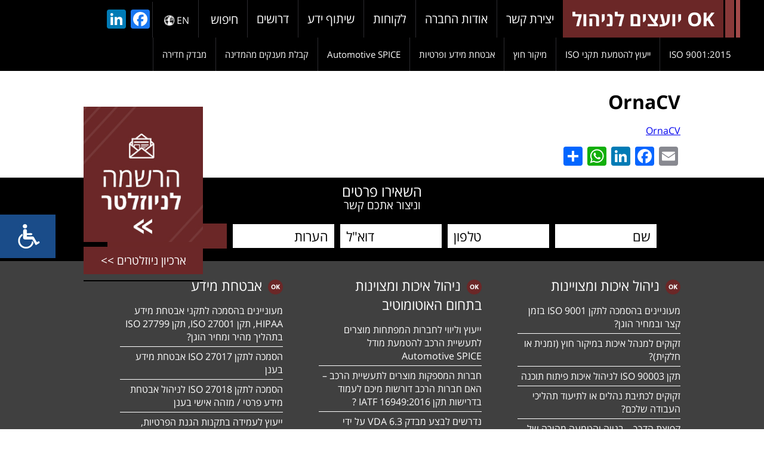

--- FILE ---
content_type: text/html; charset=UTF-8
request_url: https://ok-consulting.co.il/about/ornacv/
body_size: 12964
content:
<!DOCTYPE html><html lang="en"><head><meta charset="UTF-8"><meta name="viewport" content="width=device-width, initial-scale=1.0, maximum-scale=1.0, user-scalable=0"><meta name="viewport" content="width=device-width, initial-scale=1, maximum-scale=1"><meta http-equiv="X-UA-Compatible" content="IE=edge,chrome=1"/><meta http-equiv="content-type" content="text/html;charset=UTF-8"><title>OK יועצים לניהול</title><meta name='robots' content='index, follow, max-image-preview:large, max-snippet:-1, max-video-preview:-1' /><link rel="canonical" href="https://ok-consulting.co.il/wp-content/uploads/2017/03/OrnaCV.docx" /><meta property="og:locale" content="he_IL" /><meta property="og:type" content="article" /><meta property="og:title" content="OrnaCV - OK יועצים לניהול" /><meta property="og:description" content="OrnaCV" /><meta property="og:url" content="https://ok-consulting.co.il/wp-content/uploads/2017/03/OrnaCV.docx" /><meta property="og:site_name" content="OK יועצים לניהול" /><meta name="twitter:card" content="summary_large_image" /> <script type="application/ld+json" class="yoast-schema-graph">{"@context":"https://schema.org","@graph":[{"@type":"WebPage","@id":"https://ok-consulting.co.il/wp-content/uploads/2017/03/OrnaCV.docx","url":"https://ok-consulting.co.il/wp-content/uploads/2017/03/OrnaCV.docx","name":"OrnaCV - OK יועצים לניהול","isPartOf":{"@id":"https://ok-consulting.co.il/#website"},"primaryImageOfPage":{"@id":"https://ok-consulting.co.il/wp-content/uploads/2017/03/OrnaCV.docx#primaryimage"},"image":{"@id":"https://ok-consulting.co.il/wp-content/uploads/2017/03/OrnaCV.docx#primaryimage"},"thumbnailUrl":"","datePublished":"2017-06-25T14:08:41+00:00","breadcrumb":{"@id":"https://ok-consulting.co.il/wp-content/uploads/2017/03/OrnaCV.docx#breadcrumb"},"inLanguage":"he-IL","potentialAction":[{"@type":"ReadAction","target":["https://ok-consulting.co.il/wp-content/uploads/2017/03/OrnaCV.docx"]}]},{"@type":"BreadcrumbList","@id":"https://ok-consulting.co.il/wp-content/uploads/2017/03/OrnaCV.docx#breadcrumb","itemListElement":[{"@type":"ListItem","position":1,"name":"Home","item":"https://ok-consulting.co.il/"},{"@type":"ListItem","position":2,"name":"אודותינו","item":"https://ok-consulting.co.il/about/"},{"@type":"ListItem","position":3,"name":"OrnaCV"}]},{"@type":"WebSite","@id":"https://ok-consulting.co.il/#website","url":"https://ok-consulting.co.il/","name":"OK יועצים לניהול","description":"OK יועצים לניהול","potentialAction":[{"@type":"SearchAction","target":{"@type":"EntryPoint","urlTemplate":"https://ok-consulting.co.il/?s={search_term_string}"},"query-input":{"@type":"PropertyValueSpecification","valueRequired":true,"valueName":"search_term_string"}}],"inLanguage":"he-IL"}]}</script> <link rel='dns-prefetch' href='//static.addtoany.com' /><link rel="alternate" type="application/rss+xml" title="OK יועצים לניהול &laquo; פיד תגובות של OrnaCV" href="https://ok-consulting.co.il/about/ornacv/feed/" /><link rel="alternate" title="oEmbed (JSON)" type="application/json+oembed" href="https://ok-consulting.co.il/wp-json/oembed/1.0/embed?url=https%3A%2F%2Fok-consulting.co.il%2Fabout%2Fornacv%2F&#038;lang=he" /><link rel="alternate" title="oEmbed (XML)" type="text/xml+oembed" href="https://ok-consulting.co.il/wp-json/oembed/1.0/embed?url=https%3A%2F%2Fok-consulting.co.il%2Fabout%2Fornacv%2F&#038;format=xml&#038;lang=he" />
<style id='wp-img-auto-sizes-contain-inline-css' type='text/css'>img:is([sizes=auto i],[sizes^="auto," i]){contain-intrinsic-size:3000px 1500px}</style><link data-optimized="1" rel='stylesheet' id='dashicons-css' href='https://ok-consulting.co.il/wp-content/litespeed/css/b9e286f508638db1e88e8792c1b622cb.css?ver=b5af8' type='text/css' media='all' /><link data-optimized="1" rel='stylesheet' id='post-views-counter-frontend-css' href='https://ok-consulting.co.il/wp-content/litespeed/css/0c4bd6ffc4b8b459d51973131d6e0042.css?ver=300de' type='text/css' media='all' /><style id='wp-emoji-styles-inline-css' type='text/css'>img.wp-smiley,img.emoji{display:inline!important;border:none!important;box-shadow:none!important;height:1em!important;width:1em!important;margin:0 0.07em!important;vertical-align:-0.1em!important;background:none!important;padding:0!important}</style><link data-optimized="1" rel='stylesheet' id='wp-block-library-rtl-css' href='https://ok-consulting.co.il/wp-content/litespeed/css/f15b9487b67ca6b9bcced93db16e449a.css?ver=90768' type='text/css' media='all' /><style id='global-styles-inline-css' type='text/css'>:root{--wp--preset--aspect-ratio--square:1;--wp--preset--aspect-ratio--4-3:4/3;--wp--preset--aspect-ratio--3-4:3/4;--wp--preset--aspect-ratio--3-2:3/2;--wp--preset--aspect-ratio--2-3:2/3;--wp--preset--aspect-ratio--16-9:16/9;--wp--preset--aspect-ratio--9-16:9/16;--wp--preset--color--black:#000000;--wp--preset--color--cyan-bluish-gray:#abb8c3;--wp--preset--color--white:#ffffff;--wp--preset--color--pale-pink:#f78da7;--wp--preset--color--vivid-red:#cf2e2e;--wp--preset--color--luminous-vivid-orange:#ff6900;--wp--preset--color--luminous-vivid-amber:#fcb900;--wp--preset--color--light-green-cyan:#7bdcb5;--wp--preset--color--vivid-green-cyan:#00d084;--wp--preset--color--pale-cyan-blue:#8ed1fc;--wp--preset--color--vivid-cyan-blue:#0693e3;--wp--preset--color--vivid-purple:#9b51e0;--wp--preset--gradient--vivid-cyan-blue-to-vivid-purple:linear-gradient(135deg,rgb(6,147,227) 0%,rgb(155,81,224) 100%);--wp--preset--gradient--light-green-cyan-to-vivid-green-cyan:linear-gradient(135deg,rgb(122,220,180) 0%,rgb(0,208,130) 100%);--wp--preset--gradient--luminous-vivid-amber-to-luminous-vivid-orange:linear-gradient(135deg,rgb(252,185,0) 0%,rgb(255,105,0) 100%);--wp--preset--gradient--luminous-vivid-orange-to-vivid-red:linear-gradient(135deg,rgb(255,105,0) 0%,rgb(207,46,46) 100%);--wp--preset--gradient--very-light-gray-to-cyan-bluish-gray:linear-gradient(135deg,rgb(238,238,238) 0%,rgb(169,184,195) 100%);--wp--preset--gradient--cool-to-warm-spectrum:linear-gradient(135deg,rgb(74,234,220) 0%,rgb(151,120,209) 20%,rgb(207,42,186) 40%,rgb(238,44,130) 60%,rgb(251,105,98) 80%,rgb(254,248,76) 100%);--wp--preset--gradient--blush-light-purple:linear-gradient(135deg,rgb(255,206,236) 0%,rgb(152,150,240) 100%);--wp--preset--gradient--blush-bordeaux:linear-gradient(135deg,rgb(254,205,165) 0%,rgb(254,45,45) 50%,rgb(107,0,62) 100%);--wp--preset--gradient--luminous-dusk:linear-gradient(135deg,rgb(255,203,112) 0%,rgb(199,81,192) 50%,rgb(65,88,208) 100%);--wp--preset--gradient--pale-ocean:linear-gradient(135deg,rgb(255,245,203) 0%,rgb(182,227,212) 50%,rgb(51,167,181) 100%);--wp--preset--gradient--electric-grass:linear-gradient(135deg,rgb(202,248,128) 0%,rgb(113,206,126) 100%);--wp--preset--gradient--midnight:linear-gradient(135deg,rgb(2,3,129) 0%,rgb(40,116,252) 100%);--wp--preset--font-size--small:13px;--wp--preset--font-size--medium:20px;--wp--preset--font-size--large:36px;--wp--preset--font-size--x-large:42px;--wp--preset--spacing--20:0.44rem;--wp--preset--spacing--30:0.67rem;--wp--preset--spacing--40:1rem;--wp--preset--spacing--50:1.5rem;--wp--preset--spacing--60:2.25rem;--wp--preset--spacing--70:3.38rem;--wp--preset--spacing--80:5.06rem;--wp--preset--shadow--natural:6px 6px 9px rgba(0, 0, 0, 0.2);--wp--preset--shadow--deep:12px 12px 50px rgba(0, 0, 0, 0.4);--wp--preset--shadow--sharp:6px 6px 0px rgba(0, 0, 0, 0.2);--wp--preset--shadow--outlined:6px 6px 0px -3px rgb(255, 255, 255), 6px 6px rgb(0, 0, 0);--wp--preset--shadow--crisp:6px 6px 0px rgb(0, 0, 0)}:where(.is-layout-flex){gap:.5em}:where(.is-layout-grid){gap:.5em}body .is-layout-flex{display:flex}.is-layout-flex{flex-wrap:wrap;align-items:center}.is-layout-flex>:is(*,div){margin:0}body .is-layout-grid{display:grid}.is-layout-grid>:is(*,div){margin:0}:where(.wp-block-columns.is-layout-flex){gap:2em}:where(.wp-block-columns.is-layout-grid){gap:2em}:where(.wp-block-post-template.is-layout-flex){gap:1.25em}:where(.wp-block-post-template.is-layout-grid){gap:1.25em}.has-black-color{color:var(--wp--preset--color--black)!important}.has-cyan-bluish-gray-color{color:var(--wp--preset--color--cyan-bluish-gray)!important}.has-white-color{color:var(--wp--preset--color--white)!important}.has-pale-pink-color{color:var(--wp--preset--color--pale-pink)!important}.has-vivid-red-color{color:var(--wp--preset--color--vivid-red)!important}.has-luminous-vivid-orange-color{color:var(--wp--preset--color--luminous-vivid-orange)!important}.has-luminous-vivid-amber-color{color:var(--wp--preset--color--luminous-vivid-amber)!important}.has-light-green-cyan-color{color:var(--wp--preset--color--light-green-cyan)!important}.has-vivid-green-cyan-color{color:var(--wp--preset--color--vivid-green-cyan)!important}.has-pale-cyan-blue-color{color:var(--wp--preset--color--pale-cyan-blue)!important}.has-vivid-cyan-blue-color{color:var(--wp--preset--color--vivid-cyan-blue)!important}.has-vivid-purple-color{color:var(--wp--preset--color--vivid-purple)!important}.has-black-background-color{background-color:var(--wp--preset--color--black)!important}.has-cyan-bluish-gray-background-color{background-color:var(--wp--preset--color--cyan-bluish-gray)!important}.has-white-background-color{background-color:var(--wp--preset--color--white)!important}.has-pale-pink-background-color{background-color:var(--wp--preset--color--pale-pink)!important}.has-vivid-red-background-color{background-color:var(--wp--preset--color--vivid-red)!important}.has-luminous-vivid-orange-background-color{background-color:var(--wp--preset--color--luminous-vivid-orange)!important}.has-luminous-vivid-amber-background-color{background-color:var(--wp--preset--color--luminous-vivid-amber)!important}.has-light-green-cyan-background-color{background-color:var(--wp--preset--color--light-green-cyan)!important}.has-vivid-green-cyan-background-color{background-color:var(--wp--preset--color--vivid-green-cyan)!important}.has-pale-cyan-blue-background-color{background-color:var(--wp--preset--color--pale-cyan-blue)!important}.has-vivid-cyan-blue-background-color{background-color:var(--wp--preset--color--vivid-cyan-blue)!important}.has-vivid-purple-background-color{background-color:var(--wp--preset--color--vivid-purple)!important}.has-black-border-color{border-color:var(--wp--preset--color--black)!important}.has-cyan-bluish-gray-border-color{border-color:var(--wp--preset--color--cyan-bluish-gray)!important}.has-white-border-color{border-color:var(--wp--preset--color--white)!important}.has-pale-pink-border-color{border-color:var(--wp--preset--color--pale-pink)!important}.has-vivid-red-border-color{border-color:var(--wp--preset--color--vivid-red)!important}.has-luminous-vivid-orange-border-color{border-color:var(--wp--preset--color--luminous-vivid-orange)!important}.has-luminous-vivid-amber-border-color{border-color:var(--wp--preset--color--luminous-vivid-amber)!important}.has-light-green-cyan-border-color{border-color:var(--wp--preset--color--light-green-cyan)!important}.has-vivid-green-cyan-border-color{border-color:var(--wp--preset--color--vivid-green-cyan)!important}.has-pale-cyan-blue-border-color{border-color:var(--wp--preset--color--pale-cyan-blue)!important}.has-vivid-cyan-blue-border-color{border-color:var(--wp--preset--color--vivid-cyan-blue)!important}.has-vivid-purple-border-color{border-color:var(--wp--preset--color--vivid-purple)!important}.has-vivid-cyan-blue-to-vivid-purple-gradient-background{background:var(--wp--preset--gradient--vivid-cyan-blue-to-vivid-purple)!important}.has-light-green-cyan-to-vivid-green-cyan-gradient-background{background:var(--wp--preset--gradient--light-green-cyan-to-vivid-green-cyan)!important}.has-luminous-vivid-amber-to-luminous-vivid-orange-gradient-background{background:var(--wp--preset--gradient--luminous-vivid-amber-to-luminous-vivid-orange)!important}.has-luminous-vivid-orange-to-vivid-red-gradient-background{background:var(--wp--preset--gradient--luminous-vivid-orange-to-vivid-red)!important}.has-very-light-gray-to-cyan-bluish-gray-gradient-background{background:var(--wp--preset--gradient--very-light-gray-to-cyan-bluish-gray)!important}.has-cool-to-warm-spectrum-gradient-background{background:var(--wp--preset--gradient--cool-to-warm-spectrum)!important}.has-blush-light-purple-gradient-background{background:var(--wp--preset--gradient--blush-light-purple)!important}.has-blush-bordeaux-gradient-background{background:var(--wp--preset--gradient--blush-bordeaux)!important}.has-luminous-dusk-gradient-background{background:var(--wp--preset--gradient--luminous-dusk)!important}.has-pale-ocean-gradient-background{background:var(--wp--preset--gradient--pale-ocean)!important}.has-electric-grass-gradient-background{background:var(--wp--preset--gradient--electric-grass)!important}.has-midnight-gradient-background{background:var(--wp--preset--gradient--midnight)!important}.has-small-font-size{font-size:var(--wp--preset--font-size--small)!important}.has-medium-font-size{font-size:var(--wp--preset--font-size--medium)!important}.has-large-font-size{font-size:var(--wp--preset--font-size--large)!important}.has-x-large-font-size{font-size:var(--wp--preset--font-size--x-large)!important}</style><style id='classic-theme-styles-inline-css' type='text/css'>/*! This file is auto-generated */
.wp-block-button__link{color:#fff;background-color:#32373c;border-radius:9999px;box-shadow:none;text-decoration:none;padding:calc(.667em + 2px) calc(1.333em + 2px);font-size:1.125em}.wp-block-file__button{background:#32373c;color:#fff;text-decoration:none}</style><link data-optimized="1" rel='stylesheet' id='contact-form-7-css' href='https://ok-consulting.co.il/wp-content/litespeed/css/38da9e06c83c44de4a1060a0df76e202.css?ver=6d3e7' type='text/css' media='all' /><link data-optimized="1" rel='stylesheet' id='contact-form-7-rtl-css' href='https://ok-consulting.co.il/wp-content/litespeed/css/8e8c3b6f66c0ba6c2c8ae345113b03e3.css?ver=0426b' type='text/css' media='all' /><link data-optimized="1" rel='stylesheet' id='parent-style-css' href='https://ok-consulting.co.il/wp-content/litespeed/css/9684f05ac7e7ff062673bc2dd54ae4a0.css?ver=aef78' type='text/css' media='all' /><link data-optimized="1" rel='stylesheet' id='addtoany-css' href='https://ok-consulting.co.il/wp-content/litespeed/css/58eec86feeb08fb87832cedfeafb518c.css?ver=421c9' type='text/css' media='all' /> <script data-optimized="1" type="text/javascript" id="addtoany-core-js-before">window.a2a_config=window.a2a_config||{};a2a_config.callbacks=[];a2a_config.overlays=[];a2a_config.templates={};a2a_localize={Share:"Share",Save:"Save",Subscribe:"Subscribe",Email:"Email",Bookmark:"Bookmark",ShowAll:"Show all",ShowLess:"Show less",FindServices:"Find service(s)",FindAnyServiceToAddTo:"Instantly find any service to add to",PoweredBy:"Powered by",ShareViaEmail:"Share via email",SubscribeViaEmail:"Subscribe via email",BookmarkInYourBrowser:"Bookmark in your browser",BookmarkInstructions:"Press Ctrl+D or \u2318+D to bookmark this page",AddToYourFavorites:"Add to your favorites",SendFromWebOrProgram:"Send from any email address or email program",EmailProgram:"Email program",More:"More&#8230;",ThanksForSharing:"Thanks for sharing!",ThanksForFollowing:"Thanks for following!"}</script> <script data-optimized="1" type="text/javascript" defer src="https://ok-consulting.co.il/wp-content/litespeed/js/443bab7be7b27fd51645b533f712b61e.js?ver=2b61e" id="addtoany-core-js"></script> <script type="text/javascript" src="https://ok-consulting.co.il/wp-includes/js/jquery/jquery.min.js?ver=3.7.1" id="jquery-core-js"></script> <script data-optimized="1" type="text/javascript" src="https://ok-consulting.co.il/wp-content/litespeed/js/b8cb106521c6909da2d2cdef027cb0b4.js?ver=f6ac4" id="jquery-migrate-js"></script> <script data-optimized="1" type="text/javascript" defer src="https://ok-consulting.co.il/wp-content/litespeed/js/047870ee4431ae4886506144967586c0.js?ver=9099a" id="addtoany-jquery-js"></script> <link rel="https://api.w.org/" href="https://ok-consulting.co.il/wp-json/" /><link rel="alternate" title="JSON" type="application/json" href="https://ok-consulting.co.il/wp-json/wp/v2/media/3027" /><link rel="EditURI" type="application/rsd+xml" title="RSD" href="https://ok-consulting.co.il/xmlrpc.php?rsd" /><link rel='shortlink' href='https://ok-consulting.co.il/?p=3027' /><link data-optimized="1" href="https://ok-consulting.co.il/wp-content/litespeed/css/499b3ed2a6ddcf3ffddcfb451ff19aee.css?ver=19aee" rel="stylesheet" integrity="sha384-wvfXpqpZZVQGK6TAh5PVlGOfQNHSoD2xbE+QkPxCAFlNEevoEH3Sl0sibVcOQVnN" crossorigin="anonymous"><link rel="icon" href="https://ok-consulting.co.il/wp-content/themes/kamin/img/favicon.png?v=2"> <script type="text/javascript" src="https://ok-consulting.co.il/wp-content/themes/kamin/js/jquery.js"></script> 
 <script async src="https://www.googletagmanager.com/gtag/js?id=UA-105076508-1"></script> <script>window.dataLayer = window.dataLayer || [];
  function gtag(){dataLayer.push(arguments);}
  gtag('js', new Date());

  gtag('config', 'UA-105076508-1');</script> <link data-optimized="1" rel='stylesheet' id='search-live-css' href='https://ok-consulting.co.il/wp-content/litespeed/css/06d76c065f474fd8e665389ebeaadf84.css?ver=311b1' type='text/css' media='all' /></head><body class="rtl attachment wp-singular attachment-template-default single single-attachment postid-3027 attachmentid-3027 attachment-vnd.openxmlformats-officedocument.wordprocessingml.document wp-theme-kamin"><header><div class="row"><div class="logo">
<a href="https://ok-consulting.co.il">
<span class="dec1"></span>
<span class="dec2"></span><h1>OK יועצים לניהול</h1>
</a></div><div class="menu_wrap"><ul id="menu-menu" class="menu"><li id="menu-item-277" class="menu-item menu-item-type-post_type menu-item-object-page menu-item-277"><a href="https://ok-consulting.co.il/contact-us/">יצירת קשר</a></li><li id="menu-item-9" class="menu-item menu-item-type-custom menu-item-object-custom menu-item-has-children menu-item-9"><a>אודות החברה</a><ul class="sub-menu"><li id="menu-item-1173" class="menu-item menu-item-type-post_type menu-item-object-post menu-item-1173"><a href="https://ok-consulting.co.il/vision/">חזון, ערכים, ייחודיות</a></li><li id="menu-item-231" class="menu-item menu-item-type-post_type menu-item-object-post menu-item-231"><a href="https://ok-consulting.co.il/about/">אודותינו</a></li><li id="menu-item-226" class="menu-item menu-item-type-post_type menu-item-object-page menu-item-226"><a href="https://ok-consulting.co.il/management/">צוות היועצים</a></li><li id="menu-item-8241" class="menu-item menu-item-type-custom menu-item-object-custom menu-item-8241"><a href="https://ok-consulting.co.il/RECOMMENDATIONS/">ממליצים עלינו</a></li><li id="menu-item-9389" class="menu-item menu-item-type-post_type menu-item-object-post menu-item-9389"><a href="https://ok-consulting.co.il/ethics/">קוד אתי</a></li></ul></li><li id="menu-item-123" class="menu-item menu-item-type-post_type menu-item-object-page menu-item-123"><a href="https://ok-consulting.co.il/customers/">לקוחות</a></li><li id="menu-item-2442" class="menu-item menu-item-type-custom menu-item-object-custom menu-item-has-children menu-item-2442"><a>שיתוף ידע</a><ul class="sub-menu"><li id="menu-item-2137" class="menu-item menu-item-type-post_type menu-item-object-page menu-item-2137"><a href="https://ok-consulting.co.il/knowledge-sharing/">לפי נושאים</a></li><li id="menu-item-647" class="menu-item menu-item-type-post_type menu-item-object-page menu-item-647"><a href="https://ok-consulting.co.il/newsletters_archive/">ניוזלטר</a></li><li id="menu-item-3543" class="menu-item menu-item-type-post_type menu-item-object-post menu-item-3543"><a href="https://ok-consulting.co.il/management-humor/">צחוק בצד</a></li></ul></li><li id="menu-item-4593" class="menu-item menu-item-type-custom menu-item-object-custom menu-item-4593"><a href="https://ok-consulting.co.il/wanted/">דרושים</a></li></ul></div><div class="search"><div class="input">חיפוש<div id="search-live-1953998778" class="search-live "><div class="search-live-form"><form role="search" id="search-live-form-1953998778" class="search-live-form" action="https://ok-consulting.co.il/" method="get"><input id="search-live-field-1953998778" name="s" type="text" class="search-live-field" placeholder="Search" autocomplete="off" title="Search for:" value="" /><input type="hidden" name="limit" value="10"/><input type="hidden" name="ixsl" value="1"/><noscript><button type="submit">Search</button></noscript></form></div><div id="search-live-results-1953998778" class="search-live-results"><div id="search-live-results-content-1953998778" class="search-live-results-content" style=""></div></div></div><script data-optimized="1" type="text/javascript">document.addEventListener("DOMContentLoaded",function(){if(typeof jQuery!=="undefined"){jQuery(document).ready(function(){jQuery("#search-live-field-1953998778").typeWatch({callback:function(value){ixsl.searchLive('search-live-field-1953998778','search-live-1953998778','search-live-1953998778 div.search-live-results-content','https://ok-consulting.co.il/wp-admin/admin-ajax.php?order=DESC&order_by=date&title=1&excerpt=1&content=1&limit=10&thumbnails=1',value,{no_results:"",dynamic_focus:!0,thumbnails:!0,show_description:!1})},wait:500,highlight:!0,captureLength:1});ixsl.navigate("search-live-field-1953998778","search-live-results-1953998778");ixsl.dynamicFocus("search-live-1953998778","search-live-results-content-1953998778")})}})</script></div><i class="fa fa-search"></i></div><div class="lang"><div><ul><li class="lang-item lang-item-3 lang-item-en no-translation lang-item-first"><a lang="en-US" hreflang="en-US" href="https://ok-consulting.co.il/en/">EN</a></li></ul></div></div><div class="lang"><div><div class="a2a_kit a2a_kit_size_32 a2a_follow addtoany_list"><a class="a2a_button_facebook" href="https://www.facebook.com/OK.Management.Consulting/" title="Facebook" rel="noopener" target="_blank"></a><a class="a2a_button_linkedin" href="https://www.linkedin.com/in/ornakamin/" title="LinkedIn" rel="noopener" target="_blank"></a></div></div></div></div><div class="social"><ul class='list'><li><a href='https://www.facebook.com/OK.Management.Consulting/' target='_blank'></a></li><li><a href='https://www.linkedin.com/in/ornakamin/' target='_blank'></a></li><li><a href='mailto:orna.kamin@gmail.com' target='_blank'></a></li></ul></div></header><div class="main_slider"></div><div class="extra_menu"><div class="row"><div class="menu_wrap"><ul id="menu-extra_menu" class="menu"><li id="menu-item-237" class="menu-item menu-item-type-post_type menu-item-object-post menu-item-237"><a href="https://ok-consulting.co.il/iso9001/">9001:2015 ISO</a></li><li id="menu-item-38" class="menu-item menu-item-type-custom menu-item-object-custom menu-item-38"><a href="http://ok-consulting.co.il/certification-support/">ייעוץ להטמעת תקני ISO</a></li><li id="menu-item-9726" class="menu-item menu-item-type-post_type menu-item-object-post menu-item-9726"><a href="https://ok-consulting.co.il/ok-outsorce/">מיקור חוץ</a></li><li id="menu-item-7439" class="menu-item menu-item-type-post_type menu-item-object-post menu-item-7439"><a href="https://ok-consulting.co.il/information-security-and-privacy/">אבטחת מידע ופרטיות</a></li><li id="menu-item-39" class="menu-item menu-item-type-custom menu-item-object-custom menu-item-39"><a href="http://ok-consulting.co.il/automotive-spice/">Automotive SPICE</a></li><li id="menu-item-40" class="menu-item menu-item-type-custom menu-item-object-custom menu-item-40"><a href="https://ok-consulting.co.il/grants/">קבלת מענקים מהמדינה</a></li><li id="menu-item-41" class="menu-item menu-item-type-custom menu-item-object-custom menu-item-41"><a href="https://ok-consulting.co.il/PENETRATION-TEST/">מבדק חדירה</a></li></ul></div></div></div><div class="wrapper single"><div class="row small"><div class="content "><h1 class="title">OrnaCV</h1><p class="attachment"><a href='https://ok-consulting.co.il/wp-content/uploads/2017/03/OrnaCV.docx'>OrnaCV</a></p><div class="addtoany_share_save_container addtoany_content addtoany_content_bottom"><div class="a2a_kit a2a_kit_size_32 addtoany_list" data-a2a-url="https://ok-consulting.co.il/about/ornacv/" data-a2a-title="OrnaCV"><a class="a2a_button_email" href="https://www.addtoany.com/add_to/email?linkurl=https%3A%2F%2Fok-consulting.co.il%2Fabout%2Fornacv%2F&amp;linkname=OrnaCV" title="Email" rel="nofollow noopener" target="_blank"></a><a class="a2a_button_facebook" href="https://www.addtoany.com/add_to/facebook?linkurl=https%3A%2F%2Fok-consulting.co.il%2Fabout%2Fornacv%2F&amp;linkname=OrnaCV" title="Facebook" rel="nofollow noopener" target="_blank"></a><a class="a2a_button_linkedin" href="https://www.addtoany.com/add_to/linkedin?linkurl=https%3A%2F%2Fok-consulting.co.il%2Fabout%2Fornacv%2F&amp;linkname=OrnaCV" title="LinkedIn" rel="nofollow noopener" target="_blank"></a><a class="a2a_button_whatsapp" href="https://www.addtoany.com/add_to/whatsapp?linkurl=https%3A%2F%2Fok-consulting.co.il%2Fabout%2Fornacv%2F&amp;linkname=OrnaCV" title="WhatsApp" rel="nofollow noopener" target="_blank"></a><a class="a2a_dd addtoany_share_save addtoany_share" href="https://www.addtoany.com/share"></a></div></div></div><div class="lside"><div class="sideform"><span class="title">להרשמה השאירו פרטים</span><div class="wpcf7 no-js" id="wpcf7-f2244-p3027-o1" lang="he-IL" dir="rtl" data-wpcf7-id="2244"><div class="screen-reader-response"><p role="status" aria-live="polite" aria-atomic="true"></p><ul></ul></div><form action="/about/ornacv/#wpcf7-f2244-p3027-o1" method="post" class="wpcf7-form init" aria-label="Contact form" novalidate="novalidate" data-status="init"><fieldset class="hidden-fields-container"><input type="hidden" name="_wpcf7" value="2244" /><input type="hidden" name="_wpcf7_version" value="6.1.4" /><input type="hidden" name="_wpcf7_locale" value="he_IL" /><input type="hidden" name="_wpcf7_unit_tag" value="wpcf7-f2244-p3027-o1" /><input type="hidden" name="_wpcf7_container_post" value="3027" /><input type="hidden" name="_wpcf7_posted_data_hash" value="" /><input type="hidden" name="_wpcf7_recaptcha_response" value="" /></fieldset><p><span class="wpcf7-form-control-wrap" data-name="your-name"><input size="40" maxlength="400" class="wpcf7-form-control wpcf7-text wpcf7-validates-as-required" aria-required="true" aria-invalid="false" placeholder="שם" value="" type="text" name="your-name" /></span><span class="wpcf7-form-control-wrap" data-name="your-email"><input size="40" maxlength="400" class="wpcf7-form-control wpcf7-email wpcf7-validates-as-required wpcf7-text wpcf7-validates-as-email" aria-required="true" aria-invalid="false" placeholder="דוא&quot;ל" value="" type="email" name="your-email" /></span><input class="wpcf7-form-control wpcf7-submit has-spinner" type="submit" value="שלח" />
<input class="wpcf7-form-control wpcf7-hidden" value="" type="hidden" name="site-title" /></p><p style="display: none !important;" class="akismet-fields-container" data-prefix="_wpcf7_ak_"><label>&#916;<textarea name="_wpcf7_ak_hp_textarea" cols="45" rows="8" maxlength="100"></textarea></label><input type="hidden" id="ak_js_1" name="_wpcf7_ak_js" value="27"/><script>document.getElementById("ak_js_1").setAttribute("value",(new Date()).getTime())</script></p><div class="wpcf7-response-output" aria-hidden="true"></div></form></div>
<input type="hidden" name="title" value="OrnaCV"> <script data-optimized="1" type="text/javascript">$title=$('input[name=title]').val();$('input[name=site-title]').val($title)</script> <img class="cover" src="https://ok-consulting.co.il/wp-content/themes/kamin/img/singlenews.jpg"></div><a class="archive" href="https://ok-consulting.co.il/newsletters_archive/">ארכיון ניוזלטרים >></a><div class="space" style="width: 100%;
background: #000;
height: 2px;
margin: 10px 0;"></div></div> <script data-optimized="1" type="text/javascript">$('.lside .sideform .cover').click(function(){$(this).fadeOut()})</script> </div><div class="similar art"><div class="row small"></div></div></div> <script>$('.form-row input[type=submit]').click(function(){document.addEventListener('wpcf7mailsent',function(event){location='http://ok-consulting.co.il/thank_you_lp/'},!1)})</script> <div class="sidemenu">
<img id="accbtn" src="https://ok-consulting.co.il/wp-content/themes/kamin/img/access.jpg"><ul class="access-menu"><li><span>שחור לבן</span></li><li><span>ניגודיות</span></li><li><span>הגדלה</span></li><li><span>תצוגה רגילה</span></li></ul></div><footer><div class="formbox"><div class="row"><div class="ftext"><p><span style="font-size: 18pt">השאירו פרטים</span></p><p><span style="font-size: 14pt">וניצור אתכם קשר</span></p></div><div class="wpcf7 no-js" id="wpcf7-f115-o2" lang="he-IL" dir="rtl" data-wpcf7-id="115"><div class="screen-reader-response"><p role="status" aria-live="polite" aria-atomic="true"></p><ul></ul></div><form action="/about/ornacv/#wpcf7-f115-o2" method="post" class="wpcf7-form init" aria-label="Contact form" novalidate="novalidate" data-status="init"><fieldset class="hidden-fields-container"><input type="hidden" name="_wpcf7" value="115" /><input type="hidden" name="_wpcf7_version" value="6.1.4" /><input type="hidden" name="_wpcf7_locale" value="he_IL" /><input type="hidden" name="_wpcf7_unit_tag" value="wpcf7-f115-o2" /><input type="hidden" name="_wpcf7_container_post" value="0" /><input type="hidden" name="_wpcf7_posted_data_hash" value="" /><input type="hidden" name="_wpcf7_recaptcha_response" value="" /></fieldset><p><span class="wpcf7-form-control-wrap" data-name="your-name"><input size="40" maxlength="400" class="wpcf7-form-control wpcf7-text wpcf7-validates-as-required" aria-required="true" aria-invalid="false" placeholder="שם" value="" type="text" name="your-name" /></span><span class="wpcf7-form-control-wrap" data-name="your-phone"><input size="40" maxlength="400" class="wpcf7-form-control wpcf7-tel wpcf7-validates-as-required wpcf7-text wpcf7-validates-as-tel" aria-required="true" aria-invalid="false" placeholder="טלפון" value="" type="tel" name="your-phone" /></span><span class="wpcf7-form-control-wrap" data-name="your-email"><input size="40" maxlength="400" class="wpcf7-form-control wpcf7-email wpcf7-validates-as-required wpcf7-text wpcf7-validates-as-email" aria-required="true" aria-invalid="false" placeholder="דוא&quot;ל" value="" type="email" name="your-email" /></span><span class="wpcf7-form-control-wrap" data-name="msg"><input size="40" maxlength="400" class="wpcf7-form-control wpcf7-text wpcf7-validates-as-required" aria-required="true" aria-invalid="false" placeholder="הערות" value="" type="text" name="msg" /></span><input class="wpcf7-form-control wpcf7-submit has-spinner" type="submit" value="שליחה" /></p><p style="display: none !important;" class="akismet-fields-container" data-prefix="_wpcf7_ak_"><label>&#916;<textarea name="_wpcf7_ak_hp_textarea" cols="45" rows="8" maxlength="100"></textarea></label><input type="hidden" id="ak_js_2" name="_wpcf7_ak_js" value="3"/><script>document.getElementById("ak_js_2").setAttribute("value",(new Date()).getTime())</script></p><div class="wpcf7-response-output" aria-hidden="true"></div></form></div></div><div class="fmenu" style="color: #fff;"><div class="row small"><div class='part'><div class='inner'><span class='mtitle'>ניהול איכות ומצויינות</span><ul><li><a title='מעוניינים בהסמכה לתקן ISO 9001 בזמן קצר ובמחיר הוגן?' href='https://ok-consulting.co.il/iso9001/'>מעוניינים בהסמכה לתקן ISO 9001 בזמן קצר ובמחיר הוגן?</a></li><li><a title='זקוקים למנהל איכות במיקור חוץ (זמנית או חלקית)?' href='https://ok-consulting.co.il/outsource/'>זקוקים למנהל איכות במיקור חוץ (זמנית או חלקית)?</a></li><li><a title='תקן ISO 90003 לניהול איכות פיתוח תוכנה' href='https://ok-consulting.co.il/iso-90003/'>תקן ISO 90003 לניהול איכות פיתוח תוכנה</a></li><li><a title='זקוקים לכתיבת נהלים או לתיעוד תהליכי העבודה שלכם?' href='https://ok-consulting.co.il/procedures/'>זקוקים לכתיבת נהלים או לתיעוד תהליכי העבודה שלכם?</a></li><li><a title='קפיצת הדרך – בנייה והטמעה מהירה של תהליכי עבודה מותאמים לצרכי החברה`' href='https://ok-consulting.co.il/jump-start/'>קפיצת הדרך – בנייה והטמעה מהירה של תהליכי עבודה מותאמים לצרכי החברה`</a></li><li><a title='Reverse Engineering &#8211; פיתחתם מוצר חדשני במהירות, מכרתם אותו ללקוחות שלכם ועתה אתם זקוקים למסמכי המתודולוגיה כדי להתמסד?' href='https://ok-consulting.co.il/reverse-engineering-service/'>Reverse Engineering &#8211; פיתחתם מוצר חדשני במהירות, מכרתם אותו ללקוחות שלכם ועתה אתם זקוקים למסמכי המתודולוגיה כדי להתמסד?</a></li><li><a title='הפרס הלאומי לאיכות ומצויינות כמנוף להצלחה העסקית של הארגון' href='https://ok-consulting.co.il/qualityaward/'>הפרס הלאומי לאיכות ומצויינות כמנוף להצלחה העסקית של הארגון</a></li></ul></div></div><div class='part'><div class='inner'><span class='mtitle'>ניהול איכות ומצוינות בתחום האוטומוטיב</span><ul><li><a title='ייעוץ וליווי לחברות המפתחות מוצרים לתעשיית הרכב להטמעת מודל Automotive SPICE' href='https://ok-consulting.co.il/automotive-spice/'>ייעוץ וליווי לחברות המפתחות מוצרים לתעשיית הרכב להטמעת מודל Automotive SPICE</a></li><li><a title='חברות המספקות מוצרים לתעשיית הרכב – האם חברות הרכב דורשות מיכם לעמוד בדרישות תקן 16949:2016 IATF ?' href='https://ok-consulting.co.il/iatf-16949/'>חברות המספקות מוצרים לתעשיית הרכב – האם חברות הרכב דורשות מיכם לעמוד בדרישות תקן 16949:2016 IATF ?</a></li><li><a title='נדרשים לבצע מבדק VDA 6.3 על ידי הלקוחות שלכם?' href='https://ok-consulting.co.il/vda-6-3/'>נדרשים לבצע מבדק VDA 6.3 על ידי הלקוחות שלכם?</a></li></ul></div></div><div class='part'><div class='inner'><span class='mtitle'>אבטחת מידע</span><ul><li><a title='מעוניינים בהסמכה לתקני אבטחת מידע HIPAA, תקן 27001 ISO, תקן 27799 ISO   בתהליך מהיר ומחיר הוגן?' href='https://ok-consulting.co.il/%d7%a0%d7%99%d7%94%d7%95%d7%9c-%d7%90%d7%91%d7%98%d7%97%d7%aa-%d7%9e%d7%99%d7%93%d7%a2-iso-27001-iso-27799-hipaa/'>מעוניינים בהסמכה לתקני אבטחת מידע HIPAA, תקן 27001 ISO, תקן 27799 ISO   בתהליך מהיר ומחיר הוגן?</a></li><li><a title='הסמכה לתקן 27017 ISO אבטחת מידע בענן' href='https://ok-consulting.co.il/iso-27017/'>הסמכה לתקן 27017 ISO אבטחת מידע בענן</a></li><li><a title='הסמכה לתקן ISO 27018 לניהול אבטחת מידע פרטי / מזהה אישי בענן' href='https://ok-consulting.co.il/iso-27018/'>הסמכה לתקן ISO 27018 לניהול אבטחת מידע פרטי / מזהה אישי בענן</a></li><li><a title='ייעוץ לעמידה בתקנות הגנת הפרטיות, CCPA, GDPR' href='https://ok-consulting.co.il/gdpr/'>ייעוץ לעמידה בתקנות הגנת הפרטיות, CCPA, GDPR</a></li><li><a title='ביצוע מבדק חדירה / Penetration Test / PT  / מבדק חוסן' href='https://ok-consulting.co.il/penetration-test/'>ביצוע מבדק חדירה / Penetration Test / PT  / מבדק חוסן</a></li><li><a title='ניהול אבטחת מידע וסייבר במיקור חוץ &#8211; CISO כשירות' href='https://ok-consulting.co.il/ciso-as-a-servive/'>ניהול אבטחת מידע וסייבר במיקור חוץ &#8211; CISO כשירות</a></li><li><a title='מעוניינים להגדיל את היכולת שלכם לזהות ולמנוע התקפות סייבר? רוצים להפחית את הסיכוי לחשיפה למתקפות נוזקה ו/או דרישות כופרה?' href='https://ok-consulting.co.il/phishing/'>מעוניינים להגדיל את היכולת שלכם לזהות ולמנוע התקפות סייבר? רוצים להפחית את הסיכוי לחשיפה למתקפות נוזקה ו/או דרישות כופרה?</a></li><li><a title='תקן 27701 ISO לעמידה בדרישות רגולציה בינלאומית בנושא אבטחת הפרטיות' href='https://ok-consulting.co.il/iso-27701/'>תקן 27701 ISO לעמידה בדרישות רגולציה בינלאומית בנושא אבטחת הפרטיות</a></li><li><a title='שירותי ייעוץ / מיקור חוץ להכנת ארגונים לעמידה בדרישות SOC2' href='https://ok-consulting.co.il/soc2/'>שירותי ייעוץ / מיקור חוץ להכנת ארגונים לעמידה בדרישות SOC2</a></li><li><a title='האם כבר קיבלתם פנייה מלקוחותיכם להוכיח שניהול מערכת אבטחת המידע שלכם עומד בדרישות מערך הסייבר הלאומי?' href='https://ok-consulting.co.il/cyber-yuval/'>האם כבר קיבלתם פנייה מלקוחותיכם להוכיח שניהול מערכת אבטחת המידע שלכם עומד בדרישות מערך הסייבר הלאומי?</a></li><li><a title='תקן NIST SP 800-171 לספקי חברות אמריקאיות' href='https://ok-consulting.co.il/nist-800-171/'>תקן NIST SP 800-171 לספקי חברות אמריקאיות</a></li></ul></div></div><div class='part'><div class='inner'><span class='mtitle'>קבלת מימון מהמדינה </span><ul><li><a title='מתכננים פיתוח של טכנולוגיות או מוצרים חדשים בחברתכם? בדקו את זכאותכם לקבל מענק מהמדינה' href='https://ok-consulting.co.il/innovation-general/'>מתכננים פיתוח של טכנולוגיות או מוצרים חדשים בחברתכם? בדקו את זכאותכם לקבל מענק מהמדינה</a></li><li><a title='בעלים של חברת סטארט-אפ / מיזם בתחילת הדרך ומחפשים דרך לגיוס הון בשלב פיתוח המוצר?' href='https://ok-consulting.co.il/innovation-startup/'>בעלים של חברת סטארט-אפ / מיזם בתחילת הדרך ומחפשים דרך לגיוס הון בשלב פיתוח המוצר?</a></li><li><a title='מענקים כספיים לחברות ייצור ומפעלים לפיתוח מוצרים חדשניים' href='https://ok-consulting.co.il/production-innovation/'>מענקים כספיים לחברות ייצור ומפעלים לפיתוח מוצרים חדשניים</a></li><li><a title='מעוניינים לבצע שינויים טכנולוגיים והנדסיים במוצריכם לטובת התאמתם לשווקים מתפתחים? מעוניינים בסיוע בחיפוש אחר שותפים טכנולוגיים ועסקיים זרים?' href='https://ok-consulting.co.il/emerging-markets/'>מעוניינים לבצע שינויים טכנולוגיים והנדסיים במוצריכם לטובת התאמתם לשווקים מתפתחים? מעוניינים בסיוע בחיפוש אחר שותפים טכנולוגיים ועסקיים זרים?</a></li><li><a title='ממשלת ישראל מציעה תמיכה לחברות העוסקות במחקר ופיתוח שיסייעו במניעה, טיפול והתמודדות עם אתגרי נגיף הקורונה!' href='https://ok-consulting.co.il/corona-innovation/'>ממשלת ישראל מציעה תמיכה לחברות העוסקות במחקר ופיתוח שיסייעו במניעה, טיפול והתמודדות עם אתגרי נגיף הקורונה!</a></li><li><a title='יש לכם פרויקט בתחום הסייבר שנמצא בפיילוט לקראת הרצה באתר לקוח ? בדקו את זכאותכם לקבל בעדו מענק מהמדינה' href='https://ok-consulting.co.il/cyber-pilot/'>יש לכם פרויקט בתחום הסייבר שנמצא בפיילוט לקראת הרצה באתר לקוח ? בדקו את זכאותכם לקבל בעדו מענק מהמדינה</a></li><li><a title='הייתה לכם שנה רווחית הכוללת הוצאות מחקר ופיתוח? הידעתם שאתם יכולים לקבל הטבת מס באמצעות הרשות לחדשנות?' href='https://ok-consulting.co.il/tax-reduction/'>הייתה לכם שנה רווחית הכוללת הוצאות מחקר ופיתוח? הידעתם שאתם יכולים לקבל הטבת מס באמצעות הרשות לחדשנות?</a></li></ul></div></div><div class='part'><div class='inner'><span class='mtitle'>ניהול פיתוח, פרויקטים ופורטפוליו</span><ul><li><a title='חברות בתעשייה הביטחונית &#8211; זקוקים ליועץ מומחה לתוכנה בטיחותית?' href='https://ok-consulting.co.il/software-security/'>חברות בתעשייה הביטחונית &#8211; זקוקים ליועץ מומחה לתוכנה בטיחותית?</a></li><li><a title='ייעוץ למצויינות בניהול פרויקטים' href='https://ok-consulting.co.il/projectmng/'>ייעוץ למצויינות בניהול פרויקטים</a></li><li><a title='מפתחים תוכנה עבור התעשייה הביטחונית?' href='https://ok-consulting.co.il/defense-sw-development/'>מפתחים תוכנה עבור התעשייה הביטחונית?</a></li><li><a title='ייעוץ למצויינות בניהול פורטפוליו' href='https://ok-consulting.co.il/portfoliomanagement/'>ייעוץ למצויינות בניהול פורטפוליו</a></li></ul></div></div><div class='part'><div class='inner'><span class='mtitle'>ציוד רפואי</span><ul><li><a title='הסמכה לתקן 13485 ISO לניהול מערכות ניהול איכות בציוד רפואי' href='https://ok-consulting.co.il/iso-13485/'>הסמכה לתקן 13485 ISO לניהול מערכות ניהול איכות בציוד רפואי</a></li></ul></div></div><div class='part'><div class='inner'><span class='mtitle'>בטחוני, תעופה וחלל</span><ul><li><a title='הסמכה לתקן 9100 AS לניהול איכות כוללת בתעשיות הביטחוניות, התעופה והחלל' href='https://ok-consulting.co.il/as-9100/'>הסמכה לתקן 9100 AS לניהול איכות כוללת בתעשיות הביטחוניות, התעופה והחלל</a></li><li><a title='הסמכה לתקן 9120 AS לניהול איכות כוללת לספקים ומפיצים בתעשיות הביטחוניות, התעופה והחלל' href='https://ok-consulting.co.il/as-9120/'>הסמכה לתקן 9120 AS לניהול איכות כוללת לספקים ומפיצים בתעשיות הביטחוניות, התעופה והחלל</a></li></ul></div></div><div class='part'><div class='inner'><span class='mtitle'>ספק משרד הביטחון</span><ul><li><a title='מעוניינים להיות ספק במשרד הביטחון / ספק מנה&quot;ר?' href='https://ok-consulting.co.il/ministry-of-defense/'>מעוניינים להיות ספק במשרד הביטחון / ספק מנה&quot;ר?</a></li></ul></div></div><div class='part'><div class='inner'><span class='mtitle'>הסמכת מעבדות</span><ul><li><a title='תקן ISO/IEC 17025:2017 להסמכת מעבדות' href='https://ok-consulting.co.il/iso-17025/'>תקן ISO/IEC 17025:2017 להסמכת מעבדות</a></li></ul></div></div><div class='part'><div class='inner'><span class='mtitle'>איכות סביבה, אנרגיה ואחריות חברתית</span><ul><li><a title='תקן ISO 14001 לשמירה על איכות וצרכי הסביבה' href='https://ok-consulting.co.il/iso-14001/'>תקן ISO 14001 לשמירה על איכות וצרכי הסביבה</a></li><li><a title='עמידה בדרישות היתר הפליטה וחיסכון באנרגיה באמצעות הסמכה לתקן 50001 ISO' href='https://ok-consulting.co.il/iso-50001/'>עמידה בדרישות היתר הפליטה וחיסכון באנרגיה באמצעות הסמכה לתקן 50001 ISO</a></li><li><a title='מעוניינים בתקן לניהול מערכות אחריות חברתית ותנאי העסקה נאותים  &#8211; ת&quot;י 10000  /SMETA / SA8000 ?' href='https://ok-consulting.co.il/smeta_sa8000/'>מעוניינים בתקן לניהול מערכות אחריות חברתית ותנאי העסקה נאותים  &#8211; ת&quot;י 10000  /SMETA / SA8000 ?</a></li></ul></div></div><div class='part'><div class='inner'><span class='mtitle'>בטיחות</span><ul><li><a title='הסמכה לתקן  ISO 45001:2018' href='https://ok-consulting.co.il/iso-45001/'>הסמכה לתקן  ISO 45001:2018</a></li><li><a title='מעוניינים בהסמכה לתקן ISO 9301 לניהול מערכת בטיחות ואיכות בתעבורה?' href='https://ok-consulting.co.il/iso9301/'>מעוניינים בהסמכה לתקן ISO 9301 לניהול מערכת בטיחות ואיכות בתעבורה?</a></li></ul></div></div><div class='part'><div class='inner'><span class='mtitle'>מזון וחקלאות</span><ul><li><a title='BRC / ISO 22000 / FSSC 22000 לניהול מערכת בטיחות במזון' href='https://ok-consulting.co.il/haccp-iso22000/'>BRC / ISO 22000 / FSSC 22000 לניהול מערכת בטיחות במזון</a></li><li><a title='תקן HACCP לניהול מערכת בטיחות במזון – זיהוי, מניעה ובקרה של סיכוני בטיחות מזון' href='https://ok-consulting.co.il/haccp/'>תקן HACCP לניהול מערכת בטיחות במזון – זיהוי, מניעה ובקרה של סיכוני בטיחות מזון</a></li></ul></div></div><div class="clear"></div><div class="address"><span>כתובת: לויטן 6 תל-אביב 6920408   דוא"ל: info@ok-consulting.co.il   טלפון: 0537739018 (אורנה)</span><ul class='list'><li><a href='https://www.facebook.com/OK.Management.Consulting/' target='_blank'></a></li><li><a href='https://www.linkedin.com/in/ornakamin/' target='_blank'></a></li><li><a href='mailto:orna.kamin@gmail.com' target='_blank'></a></li></ul></div><div class="lang"><div><div class="a2a_kit a2a_kit_size_32 a2a_follow addtoany_list"><a class="a2a_button_facebook" href="https://www.facebook.com/OK.Management.Consulting/" title="Facebook" rel="noopener" target="_blank"></a><a class="a2a_button_linkedin" href="https://www.linkedin.com/in/ornakamin/" title="LinkedIn" rel="noopener" target="_blank"></a></div></div></div></div></div><div class="rights">
<span>כל הזכויות שמורות  © OK יועצים לניהול 2009-2025</span></div></div></footer> <script data-optimized="1" type="text/javascript" src="https://ok-consulting.co.il/wp-content/litespeed/js/16fe4b63998982b5d1c58b2715774bef.js?ver=74bef"></script> <script>document.addEventListener('wpcf7mailsent',function(event){location='http://ok-consulting.co.il/CONFIRMATION/'},!1)</script> <script data-optimized="1" type="text/javascript">$menu=$('.access-menu');$('#accbtn').click(function(){if($menu.css('display')=='none'){$menu.css('display','block')}else{$menu.fadeOut()}})
$menu.find('li').click(function(){$index=$(this).index();$body=$('body');switch($index){case 0:$body.removeClass().addClass('bw');break;case 1:$body.removeClass().addClass('invert');break;case 2:$body.removeClass().addClass('zoom');break;case 3:$body.removeClass('invert').removeClass('zoom').removeClass('bw');break}
$menu.fadeOut()})
$('header .search').click(function(){$in=$('header .search .search-live');if($in.css('display')=='none'){$in.fadeIn()}})
$('input.search-live-field').keypress(function(e){if(e.which==13){e.preventDefault();return}});$form=$('.sideform');$fbtn=$('#newslbtn');$fbtn.click(function(){$form.fadeIn()})
$form.find('.exit').click(function(){$form.fadeOut()})</script> <script type="speculationrules">{"prefetch":[{"source":"document","where":{"and":[{"href_matches":"/*"},{"not":{"href_matches":["/wp-*.php","/wp-admin/*","/wp-content/uploads/*","/wp-content/*","/wp-content/plugins/*","/wp-content/themes/kamin/*","/*\\?(.+)"]}},{"not":{"selector_matches":"a[rel~=\"nofollow\"]"}},{"not":{"selector_matches":".no-prefetch, .no-prefetch a"}}]},"eagerness":"conservative"}]}</script> <script data-optimized="1" type="text/javascript" src="https://ok-consulting.co.il/wp-content/litespeed/js/47b61281e1fe8b527d7a564cf2aeece7.js?ver=bdea8" id="wp-hooks-js"></script> <script data-optimized="1" type="text/javascript" src="https://ok-consulting.co.il/wp-content/litespeed/js/aee65a752256a170cc975c10928df656.js?ver=cd3fc" id="wp-i18n-js"></script> <script data-optimized="1" type="text/javascript" id="wp-i18n-js-after">wp.i18n.setLocaleData({'text direction\u0004ltr':['ltr']})</script> <script data-optimized="1" type="text/javascript" src="https://ok-consulting.co.il/wp-content/litespeed/js/e9a0afc63ba6ab8fde636cc5fbe63398.js?ver=ac695" id="swv-js"></script> <script data-optimized="1" type="text/javascript" id="contact-form-7-js-before">var wpcf7={"api":{"root":"https:\/\/ok-consulting.co.il\/wp-json\/","namespace":"contact-form-7\/v1"},"cached":1}</script> <script data-optimized="1" type="text/javascript" src="https://ok-consulting.co.il/wp-content/litespeed/js/47acacbc5fc4b44a15ae91d2cd908a91.js?ver=8d2c4" id="contact-form-7-js"></script> <script data-optimized="1" type="text/javascript" id="pll_cookie_script-js-after">(function(){var expirationDate=new Date();expirationDate.setTime(expirationDate.getTime()+31536000*1000);document.cookie="pll_language=he; expires="+expirationDate.toUTCString()+"; path=/; secure; SameSite=Lax"}())</script> <script type="text/javascript" src="https://www.google.com/recaptcha/api.js?render=6LdxngAVAAAAADddQDGf5MF9VOcj3NloccGU7L6u&amp;ver=3.0" id="google-recaptcha-js"></script> <script data-optimized="1" type="text/javascript" src="https://ok-consulting.co.il/wp-content/litespeed/js/7699652b32e68cd145db3cdfd79e5b84.js?ver=3cfeb" id="wp-polyfill-js"></script> <script data-optimized="1" type="text/javascript" id="wpcf7-recaptcha-js-before">var wpcf7_recaptcha={"sitekey":"6LdxngAVAAAAADddQDGf5MF9VOcj3NloccGU7L6u","actions":{"homepage":"homepage","contactform":"contactform"}}</script> <script data-optimized="1" type="text/javascript" src="https://ok-consulting.co.il/wp-content/litespeed/js/ba1056b6809d36a81d30e5827fba618e.js?ver=a618e" id="wpcf7-recaptcha-js"></script> <script data-optimized="1" type="text/javascript" src="https://ok-consulting.co.il/wp-content/litespeed/js/74f1283a64caa85a39524c2a72b9ab36.js?ver=59579" id="typewatch-js"></script> <script data-optimized="1" type="text/javascript" src="https://ok-consulting.co.il/wp-content/litespeed/js/aa6bb50470604064484dcc66ccea435b.js?ver=fe43b" id="search-live-js"></script> <script id="wp-emoji-settings" type="application/json">{"baseUrl":"https://s.w.org/images/core/emoji/17.0.2/72x72/","ext":".png","svgUrl":"https://s.w.org/images/core/emoji/17.0.2/svg/","svgExt":".svg","source":{"concatemoji":"https://ok-consulting.co.il/wp-includes/js/wp-emoji-release.min.js?ver=3ad28ea09cf368b83506af184182780c"}}</script> <script type="module">/*  */
/*! This file is auto-generated */
const a=JSON.parse(document.getElementById("wp-emoji-settings").textContent),o=(window._wpemojiSettings=a,"wpEmojiSettingsSupports"),s=["flag","emoji"];function i(e){try{var t={supportTests:e,timestamp:(new Date).valueOf()};sessionStorage.setItem(o,JSON.stringify(t))}catch(e){}}function c(e,t,n){e.clearRect(0,0,e.canvas.width,e.canvas.height),e.fillText(t,0,0);t=new Uint32Array(e.getImageData(0,0,e.canvas.width,e.canvas.height).data);e.clearRect(0,0,e.canvas.width,e.canvas.height),e.fillText(n,0,0);const a=new Uint32Array(e.getImageData(0,0,e.canvas.width,e.canvas.height).data);return t.every((e,t)=>e===a[t])}function p(e,t){e.clearRect(0,0,e.canvas.width,e.canvas.height),e.fillText(t,0,0);var n=e.getImageData(16,16,1,1);for(let e=0;e<n.data.length;e++)if(0!==n.data[e])return!1;return!0}function u(e,t,n,a){switch(t){case"flag":return n(e,"\ud83c\udff3\ufe0f\u200d\u26a7\ufe0f","\ud83c\udff3\ufe0f\u200b\u26a7\ufe0f")?!1:!n(e,"\ud83c\udde8\ud83c\uddf6","\ud83c\udde8\u200b\ud83c\uddf6")&&!n(e,"\ud83c\udff4\udb40\udc67\udb40\udc62\udb40\udc65\udb40\udc6e\udb40\udc67\udb40\udc7f","\ud83c\udff4\u200b\udb40\udc67\u200b\udb40\udc62\u200b\udb40\udc65\u200b\udb40\udc6e\u200b\udb40\udc67\u200b\udb40\udc7f");case"emoji":return!a(e,"\ud83e\u1fac8")}return!1}function f(e,t,n,a){let r;const o=(r="undefined"!=typeof WorkerGlobalScope&&self instanceof WorkerGlobalScope?new OffscreenCanvas(300,150):document.createElement("canvas")).getContext("2d",{willReadFrequently:!0}),s=(o.textBaseline="top",o.font="600 32px Arial",{});return e.forEach(e=>{s[e]=t(o,e,n,a)}),s}function r(e){var t=document.createElement("script");t.src=e,t.defer=!0,document.head.appendChild(t)}a.supports={everything:!0,everythingExceptFlag:!0},new Promise(t=>{let n=function(){try{var e=JSON.parse(sessionStorage.getItem(o));if("object"==typeof e&&"number"==typeof e.timestamp&&(new Date).valueOf()<e.timestamp+604800&&"object"==typeof e.supportTests)return e.supportTests}catch(e){}return null}();if(!n){if("undefined"!=typeof Worker&&"undefined"!=typeof OffscreenCanvas&&"undefined"!=typeof URL&&URL.createObjectURL&&"undefined"!=typeof Blob)try{var e="postMessage("+f.toString()+"("+[JSON.stringify(s),u.toString(),c.toString(),p.toString()].join(",")+"));",a=new Blob([e],{type:"text/javascript"});const r=new Worker(URL.createObjectURL(a),{name:"wpTestEmojiSupports"});return void(r.onmessage=e=>{i(n=e.data),r.terminate(),t(n)})}catch(e){}i(n=f(s,u,c,p))}t(n)}).then(e=>{for(const n in e)a.supports[n]=e[n],a.supports.everything=a.supports.everything&&a.supports[n],"flag"!==n&&(a.supports.everythingExceptFlag=a.supports.everythingExceptFlag&&a.supports[n]);var t;a.supports.everythingExceptFlag=a.supports.everythingExceptFlag&&!a.supports.flag,a.supports.everything||((t=a.source||{}).concatemoji?r(t.concatemoji):t.wpemoji&&t.twemoji&&(r(t.twemoji),r(t.wpemoji)))});
//# sourceURL=https://ok-consulting.co.il/wp-includes/js/wp-emoji-loader.min.js
/*  */</script> </body></html>
<!-- Page optimized by LiteSpeed Cache @2026-01-17 23:36:45 -->

<!-- Page cached by LiteSpeed Cache 7.7 on 2026-01-17 23:36:45 -->

--- FILE ---
content_type: text/html; charset=utf-8
request_url: https://www.google.com/recaptcha/api2/anchor?ar=1&k=6LdxngAVAAAAADddQDGf5MF9VOcj3NloccGU7L6u&co=aHR0cHM6Ly9vay1jb25zdWx0aW5nLmNvLmlsOjQ0Mw..&hl=en&v=PoyoqOPhxBO7pBk68S4YbpHZ&size=invisible&anchor-ms=20000&execute-ms=30000&cb=xr2tsr3cklaj
body_size: 48601
content:
<!DOCTYPE HTML><html dir="ltr" lang="en"><head><meta http-equiv="Content-Type" content="text/html; charset=UTF-8">
<meta http-equiv="X-UA-Compatible" content="IE=edge">
<title>reCAPTCHA</title>
<style type="text/css">
/* cyrillic-ext */
@font-face {
  font-family: 'Roboto';
  font-style: normal;
  font-weight: 400;
  font-stretch: 100%;
  src: url(//fonts.gstatic.com/s/roboto/v48/KFO7CnqEu92Fr1ME7kSn66aGLdTylUAMa3GUBHMdazTgWw.woff2) format('woff2');
  unicode-range: U+0460-052F, U+1C80-1C8A, U+20B4, U+2DE0-2DFF, U+A640-A69F, U+FE2E-FE2F;
}
/* cyrillic */
@font-face {
  font-family: 'Roboto';
  font-style: normal;
  font-weight: 400;
  font-stretch: 100%;
  src: url(//fonts.gstatic.com/s/roboto/v48/KFO7CnqEu92Fr1ME7kSn66aGLdTylUAMa3iUBHMdazTgWw.woff2) format('woff2');
  unicode-range: U+0301, U+0400-045F, U+0490-0491, U+04B0-04B1, U+2116;
}
/* greek-ext */
@font-face {
  font-family: 'Roboto';
  font-style: normal;
  font-weight: 400;
  font-stretch: 100%;
  src: url(//fonts.gstatic.com/s/roboto/v48/KFO7CnqEu92Fr1ME7kSn66aGLdTylUAMa3CUBHMdazTgWw.woff2) format('woff2');
  unicode-range: U+1F00-1FFF;
}
/* greek */
@font-face {
  font-family: 'Roboto';
  font-style: normal;
  font-weight: 400;
  font-stretch: 100%;
  src: url(//fonts.gstatic.com/s/roboto/v48/KFO7CnqEu92Fr1ME7kSn66aGLdTylUAMa3-UBHMdazTgWw.woff2) format('woff2');
  unicode-range: U+0370-0377, U+037A-037F, U+0384-038A, U+038C, U+038E-03A1, U+03A3-03FF;
}
/* math */
@font-face {
  font-family: 'Roboto';
  font-style: normal;
  font-weight: 400;
  font-stretch: 100%;
  src: url(//fonts.gstatic.com/s/roboto/v48/KFO7CnqEu92Fr1ME7kSn66aGLdTylUAMawCUBHMdazTgWw.woff2) format('woff2');
  unicode-range: U+0302-0303, U+0305, U+0307-0308, U+0310, U+0312, U+0315, U+031A, U+0326-0327, U+032C, U+032F-0330, U+0332-0333, U+0338, U+033A, U+0346, U+034D, U+0391-03A1, U+03A3-03A9, U+03B1-03C9, U+03D1, U+03D5-03D6, U+03F0-03F1, U+03F4-03F5, U+2016-2017, U+2034-2038, U+203C, U+2040, U+2043, U+2047, U+2050, U+2057, U+205F, U+2070-2071, U+2074-208E, U+2090-209C, U+20D0-20DC, U+20E1, U+20E5-20EF, U+2100-2112, U+2114-2115, U+2117-2121, U+2123-214F, U+2190, U+2192, U+2194-21AE, U+21B0-21E5, U+21F1-21F2, U+21F4-2211, U+2213-2214, U+2216-22FF, U+2308-230B, U+2310, U+2319, U+231C-2321, U+2336-237A, U+237C, U+2395, U+239B-23B7, U+23D0, U+23DC-23E1, U+2474-2475, U+25AF, U+25B3, U+25B7, U+25BD, U+25C1, U+25CA, U+25CC, U+25FB, U+266D-266F, U+27C0-27FF, U+2900-2AFF, U+2B0E-2B11, U+2B30-2B4C, U+2BFE, U+3030, U+FF5B, U+FF5D, U+1D400-1D7FF, U+1EE00-1EEFF;
}
/* symbols */
@font-face {
  font-family: 'Roboto';
  font-style: normal;
  font-weight: 400;
  font-stretch: 100%;
  src: url(//fonts.gstatic.com/s/roboto/v48/KFO7CnqEu92Fr1ME7kSn66aGLdTylUAMaxKUBHMdazTgWw.woff2) format('woff2');
  unicode-range: U+0001-000C, U+000E-001F, U+007F-009F, U+20DD-20E0, U+20E2-20E4, U+2150-218F, U+2190, U+2192, U+2194-2199, U+21AF, U+21E6-21F0, U+21F3, U+2218-2219, U+2299, U+22C4-22C6, U+2300-243F, U+2440-244A, U+2460-24FF, U+25A0-27BF, U+2800-28FF, U+2921-2922, U+2981, U+29BF, U+29EB, U+2B00-2BFF, U+4DC0-4DFF, U+FFF9-FFFB, U+10140-1018E, U+10190-1019C, U+101A0, U+101D0-101FD, U+102E0-102FB, U+10E60-10E7E, U+1D2C0-1D2D3, U+1D2E0-1D37F, U+1F000-1F0FF, U+1F100-1F1AD, U+1F1E6-1F1FF, U+1F30D-1F30F, U+1F315, U+1F31C, U+1F31E, U+1F320-1F32C, U+1F336, U+1F378, U+1F37D, U+1F382, U+1F393-1F39F, U+1F3A7-1F3A8, U+1F3AC-1F3AF, U+1F3C2, U+1F3C4-1F3C6, U+1F3CA-1F3CE, U+1F3D4-1F3E0, U+1F3ED, U+1F3F1-1F3F3, U+1F3F5-1F3F7, U+1F408, U+1F415, U+1F41F, U+1F426, U+1F43F, U+1F441-1F442, U+1F444, U+1F446-1F449, U+1F44C-1F44E, U+1F453, U+1F46A, U+1F47D, U+1F4A3, U+1F4B0, U+1F4B3, U+1F4B9, U+1F4BB, U+1F4BF, U+1F4C8-1F4CB, U+1F4D6, U+1F4DA, U+1F4DF, U+1F4E3-1F4E6, U+1F4EA-1F4ED, U+1F4F7, U+1F4F9-1F4FB, U+1F4FD-1F4FE, U+1F503, U+1F507-1F50B, U+1F50D, U+1F512-1F513, U+1F53E-1F54A, U+1F54F-1F5FA, U+1F610, U+1F650-1F67F, U+1F687, U+1F68D, U+1F691, U+1F694, U+1F698, U+1F6AD, U+1F6B2, U+1F6B9-1F6BA, U+1F6BC, U+1F6C6-1F6CF, U+1F6D3-1F6D7, U+1F6E0-1F6EA, U+1F6F0-1F6F3, U+1F6F7-1F6FC, U+1F700-1F7FF, U+1F800-1F80B, U+1F810-1F847, U+1F850-1F859, U+1F860-1F887, U+1F890-1F8AD, U+1F8B0-1F8BB, U+1F8C0-1F8C1, U+1F900-1F90B, U+1F93B, U+1F946, U+1F984, U+1F996, U+1F9E9, U+1FA00-1FA6F, U+1FA70-1FA7C, U+1FA80-1FA89, U+1FA8F-1FAC6, U+1FACE-1FADC, U+1FADF-1FAE9, U+1FAF0-1FAF8, U+1FB00-1FBFF;
}
/* vietnamese */
@font-face {
  font-family: 'Roboto';
  font-style: normal;
  font-weight: 400;
  font-stretch: 100%;
  src: url(//fonts.gstatic.com/s/roboto/v48/KFO7CnqEu92Fr1ME7kSn66aGLdTylUAMa3OUBHMdazTgWw.woff2) format('woff2');
  unicode-range: U+0102-0103, U+0110-0111, U+0128-0129, U+0168-0169, U+01A0-01A1, U+01AF-01B0, U+0300-0301, U+0303-0304, U+0308-0309, U+0323, U+0329, U+1EA0-1EF9, U+20AB;
}
/* latin-ext */
@font-face {
  font-family: 'Roboto';
  font-style: normal;
  font-weight: 400;
  font-stretch: 100%;
  src: url(//fonts.gstatic.com/s/roboto/v48/KFO7CnqEu92Fr1ME7kSn66aGLdTylUAMa3KUBHMdazTgWw.woff2) format('woff2');
  unicode-range: U+0100-02BA, U+02BD-02C5, U+02C7-02CC, U+02CE-02D7, U+02DD-02FF, U+0304, U+0308, U+0329, U+1D00-1DBF, U+1E00-1E9F, U+1EF2-1EFF, U+2020, U+20A0-20AB, U+20AD-20C0, U+2113, U+2C60-2C7F, U+A720-A7FF;
}
/* latin */
@font-face {
  font-family: 'Roboto';
  font-style: normal;
  font-weight: 400;
  font-stretch: 100%;
  src: url(//fonts.gstatic.com/s/roboto/v48/KFO7CnqEu92Fr1ME7kSn66aGLdTylUAMa3yUBHMdazQ.woff2) format('woff2');
  unicode-range: U+0000-00FF, U+0131, U+0152-0153, U+02BB-02BC, U+02C6, U+02DA, U+02DC, U+0304, U+0308, U+0329, U+2000-206F, U+20AC, U+2122, U+2191, U+2193, U+2212, U+2215, U+FEFF, U+FFFD;
}
/* cyrillic-ext */
@font-face {
  font-family: 'Roboto';
  font-style: normal;
  font-weight: 500;
  font-stretch: 100%;
  src: url(//fonts.gstatic.com/s/roboto/v48/KFO7CnqEu92Fr1ME7kSn66aGLdTylUAMa3GUBHMdazTgWw.woff2) format('woff2');
  unicode-range: U+0460-052F, U+1C80-1C8A, U+20B4, U+2DE0-2DFF, U+A640-A69F, U+FE2E-FE2F;
}
/* cyrillic */
@font-face {
  font-family: 'Roboto';
  font-style: normal;
  font-weight: 500;
  font-stretch: 100%;
  src: url(//fonts.gstatic.com/s/roboto/v48/KFO7CnqEu92Fr1ME7kSn66aGLdTylUAMa3iUBHMdazTgWw.woff2) format('woff2');
  unicode-range: U+0301, U+0400-045F, U+0490-0491, U+04B0-04B1, U+2116;
}
/* greek-ext */
@font-face {
  font-family: 'Roboto';
  font-style: normal;
  font-weight: 500;
  font-stretch: 100%;
  src: url(//fonts.gstatic.com/s/roboto/v48/KFO7CnqEu92Fr1ME7kSn66aGLdTylUAMa3CUBHMdazTgWw.woff2) format('woff2');
  unicode-range: U+1F00-1FFF;
}
/* greek */
@font-face {
  font-family: 'Roboto';
  font-style: normal;
  font-weight: 500;
  font-stretch: 100%;
  src: url(//fonts.gstatic.com/s/roboto/v48/KFO7CnqEu92Fr1ME7kSn66aGLdTylUAMa3-UBHMdazTgWw.woff2) format('woff2');
  unicode-range: U+0370-0377, U+037A-037F, U+0384-038A, U+038C, U+038E-03A1, U+03A3-03FF;
}
/* math */
@font-face {
  font-family: 'Roboto';
  font-style: normal;
  font-weight: 500;
  font-stretch: 100%;
  src: url(//fonts.gstatic.com/s/roboto/v48/KFO7CnqEu92Fr1ME7kSn66aGLdTylUAMawCUBHMdazTgWw.woff2) format('woff2');
  unicode-range: U+0302-0303, U+0305, U+0307-0308, U+0310, U+0312, U+0315, U+031A, U+0326-0327, U+032C, U+032F-0330, U+0332-0333, U+0338, U+033A, U+0346, U+034D, U+0391-03A1, U+03A3-03A9, U+03B1-03C9, U+03D1, U+03D5-03D6, U+03F0-03F1, U+03F4-03F5, U+2016-2017, U+2034-2038, U+203C, U+2040, U+2043, U+2047, U+2050, U+2057, U+205F, U+2070-2071, U+2074-208E, U+2090-209C, U+20D0-20DC, U+20E1, U+20E5-20EF, U+2100-2112, U+2114-2115, U+2117-2121, U+2123-214F, U+2190, U+2192, U+2194-21AE, U+21B0-21E5, U+21F1-21F2, U+21F4-2211, U+2213-2214, U+2216-22FF, U+2308-230B, U+2310, U+2319, U+231C-2321, U+2336-237A, U+237C, U+2395, U+239B-23B7, U+23D0, U+23DC-23E1, U+2474-2475, U+25AF, U+25B3, U+25B7, U+25BD, U+25C1, U+25CA, U+25CC, U+25FB, U+266D-266F, U+27C0-27FF, U+2900-2AFF, U+2B0E-2B11, U+2B30-2B4C, U+2BFE, U+3030, U+FF5B, U+FF5D, U+1D400-1D7FF, U+1EE00-1EEFF;
}
/* symbols */
@font-face {
  font-family: 'Roboto';
  font-style: normal;
  font-weight: 500;
  font-stretch: 100%;
  src: url(//fonts.gstatic.com/s/roboto/v48/KFO7CnqEu92Fr1ME7kSn66aGLdTylUAMaxKUBHMdazTgWw.woff2) format('woff2');
  unicode-range: U+0001-000C, U+000E-001F, U+007F-009F, U+20DD-20E0, U+20E2-20E4, U+2150-218F, U+2190, U+2192, U+2194-2199, U+21AF, U+21E6-21F0, U+21F3, U+2218-2219, U+2299, U+22C4-22C6, U+2300-243F, U+2440-244A, U+2460-24FF, U+25A0-27BF, U+2800-28FF, U+2921-2922, U+2981, U+29BF, U+29EB, U+2B00-2BFF, U+4DC0-4DFF, U+FFF9-FFFB, U+10140-1018E, U+10190-1019C, U+101A0, U+101D0-101FD, U+102E0-102FB, U+10E60-10E7E, U+1D2C0-1D2D3, U+1D2E0-1D37F, U+1F000-1F0FF, U+1F100-1F1AD, U+1F1E6-1F1FF, U+1F30D-1F30F, U+1F315, U+1F31C, U+1F31E, U+1F320-1F32C, U+1F336, U+1F378, U+1F37D, U+1F382, U+1F393-1F39F, U+1F3A7-1F3A8, U+1F3AC-1F3AF, U+1F3C2, U+1F3C4-1F3C6, U+1F3CA-1F3CE, U+1F3D4-1F3E0, U+1F3ED, U+1F3F1-1F3F3, U+1F3F5-1F3F7, U+1F408, U+1F415, U+1F41F, U+1F426, U+1F43F, U+1F441-1F442, U+1F444, U+1F446-1F449, U+1F44C-1F44E, U+1F453, U+1F46A, U+1F47D, U+1F4A3, U+1F4B0, U+1F4B3, U+1F4B9, U+1F4BB, U+1F4BF, U+1F4C8-1F4CB, U+1F4D6, U+1F4DA, U+1F4DF, U+1F4E3-1F4E6, U+1F4EA-1F4ED, U+1F4F7, U+1F4F9-1F4FB, U+1F4FD-1F4FE, U+1F503, U+1F507-1F50B, U+1F50D, U+1F512-1F513, U+1F53E-1F54A, U+1F54F-1F5FA, U+1F610, U+1F650-1F67F, U+1F687, U+1F68D, U+1F691, U+1F694, U+1F698, U+1F6AD, U+1F6B2, U+1F6B9-1F6BA, U+1F6BC, U+1F6C6-1F6CF, U+1F6D3-1F6D7, U+1F6E0-1F6EA, U+1F6F0-1F6F3, U+1F6F7-1F6FC, U+1F700-1F7FF, U+1F800-1F80B, U+1F810-1F847, U+1F850-1F859, U+1F860-1F887, U+1F890-1F8AD, U+1F8B0-1F8BB, U+1F8C0-1F8C1, U+1F900-1F90B, U+1F93B, U+1F946, U+1F984, U+1F996, U+1F9E9, U+1FA00-1FA6F, U+1FA70-1FA7C, U+1FA80-1FA89, U+1FA8F-1FAC6, U+1FACE-1FADC, U+1FADF-1FAE9, U+1FAF0-1FAF8, U+1FB00-1FBFF;
}
/* vietnamese */
@font-face {
  font-family: 'Roboto';
  font-style: normal;
  font-weight: 500;
  font-stretch: 100%;
  src: url(//fonts.gstatic.com/s/roboto/v48/KFO7CnqEu92Fr1ME7kSn66aGLdTylUAMa3OUBHMdazTgWw.woff2) format('woff2');
  unicode-range: U+0102-0103, U+0110-0111, U+0128-0129, U+0168-0169, U+01A0-01A1, U+01AF-01B0, U+0300-0301, U+0303-0304, U+0308-0309, U+0323, U+0329, U+1EA0-1EF9, U+20AB;
}
/* latin-ext */
@font-face {
  font-family: 'Roboto';
  font-style: normal;
  font-weight: 500;
  font-stretch: 100%;
  src: url(//fonts.gstatic.com/s/roboto/v48/KFO7CnqEu92Fr1ME7kSn66aGLdTylUAMa3KUBHMdazTgWw.woff2) format('woff2');
  unicode-range: U+0100-02BA, U+02BD-02C5, U+02C7-02CC, U+02CE-02D7, U+02DD-02FF, U+0304, U+0308, U+0329, U+1D00-1DBF, U+1E00-1E9F, U+1EF2-1EFF, U+2020, U+20A0-20AB, U+20AD-20C0, U+2113, U+2C60-2C7F, U+A720-A7FF;
}
/* latin */
@font-face {
  font-family: 'Roboto';
  font-style: normal;
  font-weight: 500;
  font-stretch: 100%;
  src: url(//fonts.gstatic.com/s/roboto/v48/KFO7CnqEu92Fr1ME7kSn66aGLdTylUAMa3yUBHMdazQ.woff2) format('woff2');
  unicode-range: U+0000-00FF, U+0131, U+0152-0153, U+02BB-02BC, U+02C6, U+02DA, U+02DC, U+0304, U+0308, U+0329, U+2000-206F, U+20AC, U+2122, U+2191, U+2193, U+2212, U+2215, U+FEFF, U+FFFD;
}
/* cyrillic-ext */
@font-face {
  font-family: 'Roboto';
  font-style: normal;
  font-weight: 900;
  font-stretch: 100%;
  src: url(//fonts.gstatic.com/s/roboto/v48/KFO7CnqEu92Fr1ME7kSn66aGLdTylUAMa3GUBHMdazTgWw.woff2) format('woff2');
  unicode-range: U+0460-052F, U+1C80-1C8A, U+20B4, U+2DE0-2DFF, U+A640-A69F, U+FE2E-FE2F;
}
/* cyrillic */
@font-face {
  font-family: 'Roboto';
  font-style: normal;
  font-weight: 900;
  font-stretch: 100%;
  src: url(//fonts.gstatic.com/s/roboto/v48/KFO7CnqEu92Fr1ME7kSn66aGLdTylUAMa3iUBHMdazTgWw.woff2) format('woff2');
  unicode-range: U+0301, U+0400-045F, U+0490-0491, U+04B0-04B1, U+2116;
}
/* greek-ext */
@font-face {
  font-family: 'Roboto';
  font-style: normal;
  font-weight: 900;
  font-stretch: 100%;
  src: url(//fonts.gstatic.com/s/roboto/v48/KFO7CnqEu92Fr1ME7kSn66aGLdTylUAMa3CUBHMdazTgWw.woff2) format('woff2');
  unicode-range: U+1F00-1FFF;
}
/* greek */
@font-face {
  font-family: 'Roboto';
  font-style: normal;
  font-weight: 900;
  font-stretch: 100%;
  src: url(//fonts.gstatic.com/s/roboto/v48/KFO7CnqEu92Fr1ME7kSn66aGLdTylUAMa3-UBHMdazTgWw.woff2) format('woff2');
  unicode-range: U+0370-0377, U+037A-037F, U+0384-038A, U+038C, U+038E-03A1, U+03A3-03FF;
}
/* math */
@font-face {
  font-family: 'Roboto';
  font-style: normal;
  font-weight: 900;
  font-stretch: 100%;
  src: url(//fonts.gstatic.com/s/roboto/v48/KFO7CnqEu92Fr1ME7kSn66aGLdTylUAMawCUBHMdazTgWw.woff2) format('woff2');
  unicode-range: U+0302-0303, U+0305, U+0307-0308, U+0310, U+0312, U+0315, U+031A, U+0326-0327, U+032C, U+032F-0330, U+0332-0333, U+0338, U+033A, U+0346, U+034D, U+0391-03A1, U+03A3-03A9, U+03B1-03C9, U+03D1, U+03D5-03D6, U+03F0-03F1, U+03F4-03F5, U+2016-2017, U+2034-2038, U+203C, U+2040, U+2043, U+2047, U+2050, U+2057, U+205F, U+2070-2071, U+2074-208E, U+2090-209C, U+20D0-20DC, U+20E1, U+20E5-20EF, U+2100-2112, U+2114-2115, U+2117-2121, U+2123-214F, U+2190, U+2192, U+2194-21AE, U+21B0-21E5, U+21F1-21F2, U+21F4-2211, U+2213-2214, U+2216-22FF, U+2308-230B, U+2310, U+2319, U+231C-2321, U+2336-237A, U+237C, U+2395, U+239B-23B7, U+23D0, U+23DC-23E1, U+2474-2475, U+25AF, U+25B3, U+25B7, U+25BD, U+25C1, U+25CA, U+25CC, U+25FB, U+266D-266F, U+27C0-27FF, U+2900-2AFF, U+2B0E-2B11, U+2B30-2B4C, U+2BFE, U+3030, U+FF5B, U+FF5D, U+1D400-1D7FF, U+1EE00-1EEFF;
}
/* symbols */
@font-face {
  font-family: 'Roboto';
  font-style: normal;
  font-weight: 900;
  font-stretch: 100%;
  src: url(//fonts.gstatic.com/s/roboto/v48/KFO7CnqEu92Fr1ME7kSn66aGLdTylUAMaxKUBHMdazTgWw.woff2) format('woff2');
  unicode-range: U+0001-000C, U+000E-001F, U+007F-009F, U+20DD-20E0, U+20E2-20E4, U+2150-218F, U+2190, U+2192, U+2194-2199, U+21AF, U+21E6-21F0, U+21F3, U+2218-2219, U+2299, U+22C4-22C6, U+2300-243F, U+2440-244A, U+2460-24FF, U+25A0-27BF, U+2800-28FF, U+2921-2922, U+2981, U+29BF, U+29EB, U+2B00-2BFF, U+4DC0-4DFF, U+FFF9-FFFB, U+10140-1018E, U+10190-1019C, U+101A0, U+101D0-101FD, U+102E0-102FB, U+10E60-10E7E, U+1D2C0-1D2D3, U+1D2E0-1D37F, U+1F000-1F0FF, U+1F100-1F1AD, U+1F1E6-1F1FF, U+1F30D-1F30F, U+1F315, U+1F31C, U+1F31E, U+1F320-1F32C, U+1F336, U+1F378, U+1F37D, U+1F382, U+1F393-1F39F, U+1F3A7-1F3A8, U+1F3AC-1F3AF, U+1F3C2, U+1F3C4-1F3C6, U+1F3CA-1F3CE, U+1F3D4-1F3E0, U+1F3ED, U+1F3F1-1F3F3, U+1F3F5-1F3F7, U+1F408, U+1F415, U+1F41F, U+1F426, U+1F43F, U+1F441-1F442, U+1F444, U+1F446-1F449, U+1F44C-1F44E, U+1F453, U+1F46A, U+1F47D, U+1F4A3, U+1F4B0, U+1F4B3, U+1F4B9, U+1F4BB, U+1F4BF, U+1F4C8-1F4CB, U+1F4D6, U+1F4DA, U+1F4DF, U+1F4E3-1F4E6, U+1F4EA-1F4ED, U+1F4F7, U+1F4F9-1F4FB, U+1F4FD-1F4FE, U+1F503, U+1F507-1F50B, U+1F50D, U+1F512-1F513, U+1F53E-1F54A, U+1F54F-1F5FA, U+1F610, U+1F650-1F67F, U+1F687, U+1F68D, U+1F691, U+1F694, U+1F698, U+1F6AD, U+1F6B2, U+1F6B9-1F6BA, U+1F6BC, U+1F6C6-1F6CF, U+1F6D3-1F6D7, U+1F6E0-1F6EA, U+1F6F0-1F6F3, U+1F6F7-1F6FC, U+1F700-1F7FF, U+1F800-1F80B, U+1F810-1F847, U+1F850-1F859, U+1F860-1F887, U+1F890-1F8AD, U+1F8B0-1F8BB, U+1F8C0-1F8C1, U+1F900-1F90B, U+1F93B, U+1F946, U+1F984, U+1F996, U+1F9E9, U+1FA00-1FA6F, U+1FA70-1FA7C, U+1FA80-1FA89, U+1FA8F-1FAC6, U+1FACE-1FADC, U+1FADF-1FAE9, U+1FAF0-1FAF8, U+1FB00-1FBFF;
}
/* vietnamese */
@font-face {
  font-family: 'Roboto';
  font-style: normal;
  font-weight: 900;
  font-stretch: 100%;
  src: url(//fonts.gstatic.com/s/roboto/v48/KFO7CnqEu92Fr1ME7kSn66aGLdTylUAMa3OUBHMdazTgWw.woff2) format('woff2');
  unicode-range: U+0102-0103, U+0110-0111, U+0128-0129, U+0168-0169, U+01A0-01A1, U+01AF-01B0, U+0300-0301, U+0303-0304, U+0308-0309, U+0323, U+0329, U+1EA0-1EF9, U+20AB;
}
/* latin-ext */
@font-face {
  font-family: 'Roboto';
  font-style: normal;
  font-weight: 900;
  font-stretch: 100%;
  src: url(//fonts.gstatic.com/s/roboto/v48/KFO7CnqEu92Fr1ME7kSn66aGLdTylUAMa3KUBHMdazTgWw.woff2) format('woff2');
  unicode-range: U+0100-02BA, U+02BD-02C5, U+02C7-02CC, U+02CE-02D7, U+02DD-02FF, U+0304, U+0308, U+0329, U+1D00-1DBF, U+1E00-1E9F, U+1EF2-1EFF, U+2020, U+20A0-20AB, U+20AD-20C0, U+2113, U+2C60-2C7F, U+A720-A7FF;
}
/* latin */
@font-face {
  font-family: 'Roboto';
  font-style: normal;
  font-weight: 900;
  font-stretch: 100%;
  src: url(//fonts.gstatic.com/s/roboto/v48/KFO7CnqEu92Fr1ME7kSn66aGLdTylUAMa3yUBHMdazQ.woff2) format('woff2');
  unicode-range: U+0000-00FF, U+0131, U+0152-0153, U+02BB-02BC, U+02C6, U+02DA, U+02DC, U+0304, U+0308, U+0329, U+2000-206F, U+20AC, U+2122, U+2191, U+2193, U+2212, U+2215, U+FEFF, U+FFFD;
}

</style>
<link rel="stylesheet" type="text/css" href="https://www.gstatic.com/recaptcha/releases/PoyoqOPhxBO7pBk68S4YbpHZ/styles__ltr.css">
<script nonce="frGDZtfvYWgetwnZkbleTA" type="text/javascript">window['__recaptcha_api'] = 'https://www.google.com/recaptcha/api2/';</script>
<script type="text/javascript" src="https://www.gstatic.com/recaptcha/releases/PoyoqOPhxBO7pBk68S4YbpHZ/recaptcha__en.js" nonce="frGDZtfvYWgetwnZkbleTA">
      
    </script></head>
<body><div id="rc-anchor-alert" class="rc-anchor-alert"></div>
<input type="hidden" id="recaptcha-token" value="[base64]">
<script type="text/javascript" nonce="frGDZtfvYWgetwnZkbleTA">
      recaptcha.anchor.Main.init("[\x22ainput\x22,[\x22bgdata\x22,\x22\x22,\[base64]/[base64]/UltIKytdPWE6KGE8MjA0OD9SW0grK109YT4+NnwxOTI6KChhJjY0NTEyKT09NTUyOTYmJnErMTxoLmxlbmd0aCYmKGguY2hhckNvZGVBdChxKzEpJjY0NTEyKT09NTYzMjA/[base64]/MjU1OlI/[base64]/[base64]/[base64]/[base64]/[base64]/[base64]/[base64]/[base64]/[base64]/[base64]\x22,\[base64]\x22,\x22w4Jvw7HCgcOww5rCm3hjRxjDrMO8anxHR8KVw7c1N3/CisOPwoLCrAVFw4wYfUk5wrYew7LClMKewq8OwoHCq8O3wrxMwo4iw6J5B1/DpC1JIBFkw6Y/VH1gHMK7woTDuhB5YXUnwqLDvcK7Nw8gHkYJwpPDn8Kdw6bCk8OgwrAGw57Dn8OZwptqUsKYw5HDlMKLwrbCgG9Xw5jClMKLVcO/M8KQw5rDpcORTcOpbDwlVgrDoTkVw7IqwrfDuU3DqDrCt8OKw5TDqD3DscOcZy/DqhtKwr4/O8O/HkTDqHrCgGtHKcOcFDbCkStww4DCgxcKw5HCqSXDoVtfwrhBfj4NwoEUwoJQWCDDlVV5dcOlw6sVwr/DmsK+HMOya8K1w5rDmsOMZnBmw5jDncK0w4Nhw6DCs3PCusOmw4lKwplsw4/DosOxw6MmQiDCnDgrwoULw67DucOrwq0KNk5wwpRhw4vDtxbCusOZw7w6wqxSwqIYZcOuwo/CrFpmwpUjNFw5w5jDqVzCgRZ5w6s/[base64]/CisOJXz7CrwgvFcKDDmjCp8O5w6cEMcKfw5dYE8KPPcKyw6jDtMK2woTCssOxw4pWcMKIwqIWNSQtwrDCtMOXHgJdejJ5wpUPwoN8YcKGQ8K4w49zHcKawrM9w5hRwpbCskUGw6Vow6Q/IXoewqzCsERrcMOhw7Jow5QLw7V3acOHw5jDusK/w4A8X8OBM0PDrinDs8ORwqXDuE/CqELDmcKTw6TChzvDui/DgT/DssKLwrfChcOdAsK8w7k/M8OAWsKgFMOvNcKOw44nw44Bw4LDgcKkwoBvL8KUw7jDsAZUf8KFw4J0wpcnw6RPw6xgRMK3FsO7J8OjMRwXeAVyRDDDrgrDkcKXFsONwo94cyYFC8OHwrrDgA7Dh1ZFFMK4w73ClcO3w4bDvcK/EMO8w53Djg3CpMOowo/[base64]/a8OrRcKvw5vCuGTDqMKRwq0gw67CrSTClcO+PkbCtcOsfcOKEWXDj0zDiE8xwrhKw5tgwqXCmlDDpMKQbivCn8OBJmHDmXjDjUksw7vDuQEew5Enw5PDj2sQwrQZdsKlWcKEwq/DkzguwqLCoMO0RcOTwrdfw5UUwq/DvS0nLFPCqWzCqcKcwrnCuVPDnEIAX1MOOsKUwoNUwp3Du8K1wr3DlUbCpiwSw4k/YcO4wqTDt8Kfw7bCmEofwrRhG8KowrHCl8OLflU+wp5xe8OKc8Kkw5oeSRXDtGcRw5XCucKIZ0VLLWfCvsKAPcOCwr/Do8KPD8Kpw68SGcOBVg/DnXTDnMKPZsODw73CmcOfwrk1WzsrwrtJLG/CkcOuwrxvfhrDujbDr8K7wplGBTMVw7jDplw4w59jFxXDmsKWw43DmmcSw7tNwoPDvxLDlTA9w7rDv2zCmsKrwrhAFcK2wrvDgTnCrD7Dt8O9wqUqchgGwowJw7ROacK/[base64]/[base64]/DvsORwq5/w70yPnXCskEKX3fCknvCksKAJcO6CcKlwrDCjMOQwr5wC8OswpJ2YWLDm8KIEyXCmRVlBkHDjsOzw6nDpMO/wqhUwqbCnMK/w5tPw6N+w44Rw73CpQpzw4kKw4A3wqEVScKjVsKkTMKGw7oWNcKFwptUf8O7w58UwqV0wrYxw5LCp8OvBMONw5fCjzkywq5Yw44xfCBAwqLDgcK8wrbDlgnCo8OcHcKgw6sVBcO8w6dbc2zCrMOHwq7CmTbCscK0C8Kow6bDilfCncKewoI/wrXDgBdAbDM9bcOwwqMzwpzCkMKVUsO7wqbCisKRwpnCmsOnBSU6PsK8BcKWKFsPIG/DsR1owp9KCxDCgcO7DMOUUcOfwoknwrPCvSZEw5/CjMKmR8OlKiLDlsKMwpdDWSTCucKHQ2xZwqoldsOewqYuw6zCnxvCqynCgAXDpsOUJcKewrfDiXvDi8KlwqjCkF9NCcKAYsKNw6HDmm3DlcKYYcK9w73CpMKhZnVnworCslXDmTjDkDNPc8O1SXVbf8KWw4nCv8KoS23CiiLCiQ7ChcK+w5F0wrYgX8O5w7DCtsO/w6o4w4RDHMOPDmhHwrR8LwLCnsOlcMK4woTCmz9SQVrDijjDvcK0w6fCgcOJwrPDlDg9w6bDo2/CpcOBw5QawofCryFACcKjKMK6wrrCkcOtBFDCtEtZwpfCo8OSwo0Gw7LCk27DnMOyVCkHHxQBbC4jWsK8w57Ci2ZLdsOTw6AcI8KiTmbCrsOqwoDCrcKPwpBpGVoOHHo9e0tucMOOwoclFiHCo8OfI8OYw487XW/DsCfClmHCm8KLw4rDt1t7HnI3w5tqCR7Cjh0mwrF4KcKtw6nDmRfCncOGw7AvwpTCu8KnQMKOP1fCkMOUw73DgcOidMOfw73Ck8KFw7sUwqYWwpVuwqbCl8OHw4kfwrDDtsKewo/[base64]/CuETDu8OvNx8TwpNZw6AdFMOBQMKkAgtZFBPDmD/Drj3Do3XDpjfDpcKowp5Jw6PCrsKoNwjDiy/CicK8LynCs2bDmsK9w60NB8OCGFc6woDCliPCj0rDhsKGcsOXwpLDkTMya2DCtA3Dh13CrzZfQB3DhsOuwr8LwpfDh8Kfd0zCuRFbKjXCksKSwpvDsRLDvcOeQj/Dg8OWCWFzw5Fqw7LDt8KcK2jCssOyOT9bWMKCHSfDh1/DhsOBEyfClBAwAsKRwqnDm8K8cMOnwpnCrydMwr1lwrhnFXrCk8OnK8O1wqpSPBZrMTt8KMKoLh1pXQrDlD8TPBFswoLCsQnCrsOPw5PCmMOkw5IfPhPCrsKAw4M5RCLCkMO/[base64]/V8Obw4chPxBTNTPDlQtdwqLDv8OlBDzDpcK2MxEkJsOQw6fCtcKfw4nChDbCgcOLKF3CrMKiw5gawoPDmhfCk8O6KMK6w5MoBDIewrXCgj5wQSfDrTk9Vj4Qw7sGw7TCgcOaw5IVVhclLBEKw5TDgVzCgEUpZMOKSnfCmsO/TyfCtR3DosOFRAopJsObwoHCnRwRwqjClsOIVcOvw7fCs8K/w5BHw6fDjcKNQTHCtFp3wpvDn8Otw4syfi7DicO3PcK/w5UYNcO8wr7CrsOsw6bChMONFMOnw4LDh8KNTgwaYiBgEk0OwokVSDZrKWMIIsK7L8OiHHfDg8KaM2c4w6TDpELDo8K5CsOrN8OLwpvCr3sTRSZww7VNRcKiw7UaXsO/woTDjBPDrCowwqvDkm5GwqxxDlUfw7jCocOzbH7DscKbSsOGccKyLsOnw4XCpCfDj8OmB8K9MUDCtn/[base64]/Cmn0DZAA9aV4ywqDChMK2w7sQw6/DsMKyKV/[base64]/CqnrCmhpjw5dMw647CCXCg17CjxM1OMOAw44AdH/CmsOwXcKSK8OSHsKwDsKkwprCmm3DsnHDgjUxKcKIXcKfLsOxw4VsPDh1w7V/QjxNWsOsZDExcMKLfFgiw7DCnE0pOhRuFMOXwrMnY17CjsOqMMOawprDrjlVdcKLw7g/asOnFhdTw55uQzHDp8O0V8Omwq7Drk3DoA0Pw4xfWsOuwpbCq2NZXcOpwqxKCcKXwrd6w6jDjcOcLQDCp8KYannDkS0Rw5UTQMOFT8O9MMKswo0rw4nCvANWw5kWw7wHwpwDwpJfcsKQEHNyw7xOwohIBQPCrMO1w47CqlAbw6BwI8Oiw4/DhcOwRw1swqvDt1TCgH/Dt8KLSEMWw7PCszM7w7jCr1heTVXCrsO5wqoGw4jChcO9w4R6wqsKJcKKw57ChFbDh8Kgw7vDsMOnwqBzw40RWzzDnBJHwolgw492DCLCmWoTK8O1Gjo9CD3Cn8KKw6bCn2/CmMOEw7Z/FsKzPsKMwqgIw67Cm8KAMcOUw6kSwpAAw4prLybDvC8ZwqNKw7lsw63DvMO2csK/[base64]/[base64]/[base64]/Dq8K2YcK3w7x+woorJ8OOwrd0wr/ClVgFGwk5w5xFw7l0NhsqZsKZwqPDkMKTw7jCvXPDh1kZd8OAccOhXsKrw4LCiMOHcUnDs3JmBjbDv8O0NsOwOT4zdsO/A0nDlsOfJsOgwrnCqMKyBMKHw6vDl13DgjXCvWTCgcOXw6/DtMKcP3U4A29QNx/ClMOew5fChcKmwoHDs8OxbsK2NzdAJVEnwpYDecOBcRbDl8KQw5ojw4nCvwNDw5TCg8OqwrTClA7DucOew4bDosOdwr1+wolNEMKvwojDi8KdH8O4NcOowp/Cu8OiagjCvW/DvhzDrsKWw79XFxlbDcO5wooNAsKkwoLDmcOAORLDuMOoUsOWwoTCh8KYSsKDKDgEASvCisOtYsK+ZV8Kw5DChyYpIcO1EClLwrDDnsOfR2bDnMKDw7pUZMKYSsOLw5Vvw4pLPsObw60XbwYZNl5CdnHDkMKdV8OabH/DpMK1ccKjXmYrwqTCisOiG8O0dAXDlMOTw74xUsKhwrxewp1/SSUwaMKkJBvCq13Cp8KCIcOUKSvCtMO5wq1hw5wwwqnDucOlw6fDpHUnw6gvwqckQsKGLsO9bjYnDsKow5bCoyd+d2fDvMO5cTBkEMKgWzkRwpZFW3jDtsKKCMO/[base64]/DnCTCpWTCjsK7wqtVDMOdc8O9w5HCphLDjwU6wqPDvcKJFMKtw6zDgsOFw5xWFcOvwpDDkMOLLMOswrJNcsKoWh7DjcOgw6/CiCRYw5XDt8KLam/CtXvDocK7w7ltw6IML8KIwpReRsO1PT/CnsK7XjvCoGzDoyFXcsKVYFPCkErDthTCo0XCtUDDiVw1RcKrZsK6w5jCm8Ktwo/[base64]/YMKuw6cFw77Dq8O2wp1zw5HDrDHCsUHDocKJX2Q6UMK6d8KKBBYiw75vwqJdw7ouwqoIwoLCsCjDoMO3CsKew7ZuwpfCp8KVUcKnw7/Dnix/VAPDvS/Dm8K8IsKvEMOANzdUw5Qmw7PDlVIgwovDpX9tdcOhKU7CncOvNcOyeXlGNMOIw4QMw5kXw6LDvTLDpR5Aw7gSZFbCosOYw5PCqcKGwpwqZApcw6EqwrDCu8ONw5ILwoA8woDCrm0Uw45Aw7hww5ljw45tw4TCqMKDASzCnU90w7RTeB8bwqfCnMOWPMKaBk/[base64]/DoFDCgMO3CRzDhH7Ci8K5w4MKwrzDjxFewovDqcOXS8KuTHx1eX0uw5xlQcKPwo3DnWJACcKmw4Nxw7B7TnTCrV4cbm4IQzPCslMUORzDtXPDhHRNwpnDtmZ/w4zCqcKLUmJ7wpjChMKqw5NtwrJ/w6ZUZsOjwoTCjBHDngjDvVEew7LCil/[base64]/w5Fiw4BGAGI/E8KbwoXCkwvCp8OOwqfCnyJ4M2BxaDzDrWNYwoXDsAdGwr9ZK3zCrMKow77Cn8OOZWLCqiPCvcKWDsOeFkkJwr7Dg8O+woPCsHEfR8OSFMOHwofCuCjCvjfDiU/CgyDCuwB/[base64]/OMOCJH1hYHBjwqM+DRbCjDDDoMO7dFbDo8Ogwq3DgsKiCxYQwoDCuMOaw5XCu3vDvwZKTml0PMKINsOgCcOHecKwwrw9worCjsO/DsKLZg/DtT4Fw7QVfcKow4bDksKXwpcywrt+AjTCnS/ChQLDjTnCgidlwoMRHxsUKGdIw64URMKuwrbDrk7DvcOWU0bDiibDuj7CmQkLSUUxHGtrw68mU8K5d8O5wp56TW7DqcO9w43DjV/CnMKNTUFhAivDvcKzwqYMw5wWwrnDr2tnVcKjV8K2WmzCrlIeworDnMOewqQ3wrVqUcOUw7ZlwpQkw5s1QcK/w73DiMKZHMKmLWPDlWpowq/DnQbDjcKNwrQnEsKpwr3CrxNuQQfCsGE7GFbCmDg2w7/CrcKGwq9laWgkBMKew53DosOSXcOuw5t2wrd1eMOiwoAXVsKLBlQiDm5FwpXCiMOuwrfClsOSEB4zwoc2U8KxRV/CjEvCmcKpwpUsISkiwo87wrAqJMKjFsK+w701Zy9WcT7Cm8KJc8OAfsOyDcO6w6ENwqgKwp/Cj8O7w4oLLUbCsMKWwpUxLGrDqMOmw6DDisOswrNpw6NWe1fDoVXCojrCjsOpwo/[base64]/Dmh/CvcOrw6UnIMOJEcKNwrYrw6BcaxDCg8OiJMK5ACp0w5/DnHtqw7QnUkvCpTxHw6E4wptjw5cHZivCgmzCgcKpw6XCtMOvw4vCgmPCj8OIwrxCw6Fnw6YNWcKXYMOCQcKVcQXCpMO/w4rCiyPCk8Kjwokuw6LDtUPDgcKMw7/Du8OkwrzCssOceMKoNsO3RUwKwpwsw5QpEnvCgW7CikPCl8O9w7wqZsOvW0YYwpAGL8O6EAIqw4nCh8OQw4nCjsOPw64BesK6wrnCix/Ck8OIXsOMIAfChcO9WQHCg8Oew4xhwpXCqcOxwp0uNTnDj8KZTzkFw6PCkxVxw6nDnQQFUFIjw5d1wolKQsOWLlvCogjDpsOXwpbCsgFlw6DDucK+wpvDocORdMOsQjbClcKQwpLCvMOFw5xMwqrCuj8OU21vw7vDgcKkfxwcN8O6w6FZd2/ClsOBKF/[base64]/DnsKCJsKPw542w47Dhn3DmFEUw4zCu07CvcO4IFAWIwxiRl3DijtSwo/DinfDlcOww7rDpjXDocOhaMKmwrzCm8OtHMO+MSHDnzAud8OJZkfDpcOGXsKdN8KYwp7Cn8KLwrAzwpvChGnCiDVRWVdbf2rDlEDCp8O2esOKw73CrsKSwqfCssO6wrBZcwE+EhshRlYPQcKLwpDCmy3Dukh6wpd4w5PDv8KXw5QcwrnCm8OScyg5w40WY8KlAj/[base64]/CusKpXiPCsMK1T8K+ZMOiwo99QcOdYgcawpLDqWjDlV8YwqRMYz5kw402wojDjlnDujEYLhZuw6fDpMOQw6cLwpdlKMKswrJ8wqHCl8O4w53DoDrDpMKcw5DCmEQuNB/CtcKBw4lhLMKow4d5w4/DonYaw7QOVAxia8OdwqV3w5PCoMKCwpA9QsKtDMKIVcOtIi9yw4oVwpzDjsOvw5XDskvCuFM7RFoxwp/[base64]/CrsKWw6nDrsK4DERNwqR1YAREwo/DiiPCnkAZa8O5LGXDj1vDjsKewpDDkAQvwpXCocKVw5cWZMKZwofDog7DpHrDkgIiwojDjWvCmV9QHMOpNsKSwozDpwnCmD3Dj8Kvwq4jw4F/GsOlw5A2wqk8acKMw7lTCMOSVwNQGcOkXMK4dS4cw6sTwrfDvsO1w6Fmw6nDuQ/DoCh0QyrDlSHDssKww4dWwqXDtGXCrhk/w4DCnsK5w4DDqhUfwo7CuUvCscKXGMO0w63DqMKzwprDq1IcwrlfwpvCiMOzGMKIwqnDsGAyDRUtSMKrw75fQyhwwpVYa8Kdw7DCvsOuRRTDksODa8KLXcKcERIFwqbCksKdL1/[base64]/CvsO/U8K5OXkjW8KAwoUbw6dHV8O3XsOxBQPDmcKiZzgEwqXCgENyMMOpw7jCmsObw7fDrcKuw69kw54cwrZSw6Rkw67Cq1pswqcrMxzCqMO/esOvw4hKw5XDrBhnw59ZwrfDvkPCriLCicK4w4hqHsOnZcKaBlPDt8KMDsK+wqJjw6zCg0xJwpAAdW/DnEonw6c0NENmZkXCsMKCw77Dp8OCZRpZwpLCoE4/U8OTRBBbw4d6wqDCuXvClgbDhHnCusO/wrULw7RiwqTCqsOlXsKLXwTCjsO7w7Vewp4Vw4p/wqESw4wmwpYZw5EFfgFCw408XWNFdhnClElxw7bDrMK/w57CvMKfb8ObLcKvw5tPwplTcmTCkCMSMm0ywqXDsxIbw7HDl8K3wr0Mcglgwr3CgcKVd3fChsK+B8KYLCbDn18VIW/CmcO0cFpHYcKwAUjDrcKrLMOXewPDqmcXw5nDnMO2HMODwpvCkAbCq8KhR0jClxVWw7h5woJ6wq5wSMOhM3cySRQ/w5onKCnDrcKjQsOewqDDrcK2wplNGC3DlkDDl1hlXgDDrMOdPcKdwqgwcMK/M8KXGMKXwp4cUSgUagbChsKew6gswpbCn8KLwrIOwqViw6R4HcKuwpFgWMK/w4UeBm/[base64]/w7HDlsOZwqB5dsOBcMKLw4TDmMOowo3CkTkxGsKGCDVAFMK3w6k6YMKfcMKvw7rCqcKiZwRuEErCscOwZ8K6PlY/[base64]/[base64]/[base64]/[base64]/[base64]/woTCtcKwwrpZFMKhwqFhV8OzwpwyPiAbw6s+w77CpsOYEMOrwpjDnMOTw6HCuMOsf2QKGSfCjyJaLcOSwoHDqjLDiCbDskPCnsOFwp4AIgjDoXXDk8KLaMODw5Mrw4otw7vCpsOgwrlsX2fCrTpsSwkAwqPDmsK/BMO3wpXCviFRwosoNyDDsMOaZ8O9PcKGWMKPwrvCtmNMwrXCosKyw60Rw4jCpxrDmMKMTcOAw4J1wpPDiCHCh1l9fzzCpMKQw6BuRmTCgkXDkMK3SUjDtSRIAjPDtH3DusOPw55kfzNZK8Osw4fCunYCwq/[base64]/CtwnDk8OMMyXCg8OQVXvDocK9w5A4wp/CnBhTwrDCsXzDtTHDhMOww4rDh3UBw7bDpsKQwq/Dl1HCpMKDw4/DqcO7UsK6HyMUNsOFawx9FUYHw6Zew4LDqjvCtWbDhMO/Dh3DgTLCvsOfIMKPwrnClMOSw48mw4fDqAvCqk8XYn0Gw7PDoA3Dj8O/w73CrMKXMsOWw4UJAipnwrcNOG90DwhXMMOWGwrDvsKwLDZfw5ITwozCnsKLccKAMSHDlgQSw6ZSDC3Cu24WcMOswoXDtnTCvF9zfMOfUlMpw5fDkmMfwoUCTcK8wr/CoMOqP8KDw5nCmFfDiTJ4wrpwwo7DrsKowrh8OMOfw7PDk8KywpQtB8KrTcOJEnnCoyPCjMKMw7tlacKFMsOzw4kDLcKgw7XCpF5qw4/DryTCkRkFSXxrwql2QcKsw6LDimzDu8KewpXDjA4KK8OdY8KZS3bDlT/DszswX3jDukx2bcO6M1HDjMO6wr9qCn7CiGzDrALCusOqQ8KAJMOUwpvDg8O2wpt2Ulw2w6zCksOVF8KmNTICwo8/w43DoVckw4PCgcOMwqjCnsOJwrJNFQM0BsOxUcOvw53Cs8KKVg7DjMK1wp1dLsKzw4h+w5Axw7vCncO7F8KqH0NiWsK4SSHDjMKsNGAmwrYTwr57S8OIT8KWOxdJw7kFw6HCksKfVi/[base64]/DqcKSw7AHwr7Cn2AzNMOVVh4BwpdJQsKLdgrDg8KASDDDk2UTwq96WMKXLMOJw5VCc8OdWADDuglMwpITw65oXB8RWcKTacODwo9DX8OZc8KhREUwwqHDkgXDvsK8wpBKD0Q+d1U3w73DjcKyw6fCmMO2SETDgnJXX8K/[base64]/w4NiFEzCtGLCqsOowrjCoiEhbHpQwq1pU8K2wr5aD8O4w7xnw6VMSsOdLitNwpXDtcKSJcO8w6sURhzCgyDCjh/CpGoIWxbDt3vDhcOLX18Hw4lEwrjCi1h1HTcHF8KLHD/DgsOOYsOEwoRMRsO2woo+w4PDj8OHw4Mrw4g4w4Y8fMKGw48fNEjDvntbwq4WwqjChcOEGU47FsOpCyXDk1DCqwBCKR4fwpJTw53ChRrDiHHDkXxZw5XCt3/Du11ZwpklwpPCkg/DsMO+w7F9IE0GdcKyw6nCv8Ouw4LCl8OcwpPClmU8ecOew7ojw5bDkcKTckN8w73ClEg/bsOrwqDDpsKCecO0woQ1dsO2EMKMeTdrw4sdIMKow5TDtyrChcOPRTEebTsAw77CnA9nwoDDmjZtcMKAwoV/TsOtw6TDhkTDlcORwqPDt1x7MS/[base64]/w5TDm8KuG8KfwrPChBPCgcKofQ7Dv8OqwqVAMBjCicO5H8OlBMKxw4XCjcKZOAvCkVjClsK7w7cUw4law516I2ctLkR0wrjCiQ3DrzRkSzwQw7k2WSR8AMKyG38Mw40GOwg9woUcXcKedsKeXjvDk2HDl8OSw5LDuV3Do8OqPQx2HmfCjMOnw7PDrMK/[base64]/DicK3w5FkESnCoMOIw6rClgsWJ8OQw45wU8KYwoZKVMO5w5fDmg9qwp1uwozDihdHacO7wpLDrcOgNsKEwp/[base64]/w5YPw4tUfHsYwq9lEVoAHcKSZFvDr1wvJ39Xw7DCnMOZb8O+B8Omw78WwpJDw7fChcKiwq/CncOXLhTDumjCrnZuSE/CmsK8wrlkThEJwo7Ct1FAwrnDk8KxBcOwwpM4woJbwr1WwrN3wpXDj0jCuA/DohHDuljChxR2YsOuB8KQe0vDhQvDqysgCcKVwq3CosKAw70oZMO8HMOUwrvCuMK8K0vDssOewow7wpUaw53CscOpaxbCh8K7AsO1w6vCn8K7woghwpAaDQXDsMKbcVbCqRvChRkpSmhKZcOCw4XCgk9FEGrDu8OiIcOzPMKLPCIoR24oChHCokHDpcKSw5zCrcK/wrRvw7vDthfChRzCpAPCg8OTw5zCjsOewrsyw5MGADwVTBBfw4bDpW3DszDCr3XCusKlEAtOelZHwqsGwqFUX8KOw7Jkf2bCocKfw4zCocKmccOLccKpw6/ClcKYwrrDrSzDl8Ozw6bDjcKsJ3MywozCjsOfwq/[base64]/[base64]/CnsOpd8O0wpDCu8ORVj/CmGbDoDfDrcKtwpxMwr3DqDIvw5pfw6lhSsOaw4/CsxHDgsOWGMKWB2cGJMKQADvCqsOODGVEKcKEHsKcw4xcw4/CghVmBMOKwqgpSizDrsKmw4fDu8K0wqZNw7HCnkJoeMK/w49gURfDmMKiXsKhwpPDvMK6YsOjK8K/wr9La0IkwpLDsCJUT8O+wp7CrgkiUsKIw6xAwr4IIxgwwrEvDykbw75jwqgfQz5AwpDDrMOSwpAUwqNtUAXDp8OEKQrDn8KRGsO6wpnCmhgnR8Okwo97woEYw6h2wpUjBHTDih7Dp8KeCMO/[base64]/Dv1VWw5BWw4xCNwLDgz0ww4DDqsKYwplRM8KPw4ZaYjzCkiIGcwMAwqjCkcOleVcTwo/Cq8KywrzDuMOhKcK6wrjDusOKw6Mgw6TCocOSwppowoTCr8O+w7bDvxxew5/CgxbDhMKIOUbCvl/CmxzClR13BcKrNUrDsA9ew6Bmw4ciwpDDqXszwoVewrfDocKWw4RFwqPDpMK5DAR/KMKxUcOrPMKTwpfCtVPCu3nCgz9Ow6rCvF3DsHU/dMObw5bCjcKtw47Co8O1w7TDtsOfesKjw7bDqXDDmm3CrMOJT8KpEsKzJxJOw7vDimjDtsOpGMOlasKpPDAYesO7bMOWV1LDuQVdRcKWw7XDiMOzw6DDp0ABw6EOw6Evw4IBwozCiiPDuw4Ow5fDoVvCgMO1WREhw5pUw5cZwqU/Q8KEwrQrMcKMwqzDhMKBYMK/bwBtw6nCrMK3CTBLDFPCiMK1w5zCgAXDlzrClcKCMhTDocOKwrLCij0aa8OqwoMlHChXI8OuwqXCkU/[base64]/w71Nw5U2FkMECsK0w4cOwoYiUSZqJBIDHBbCicO9CVM1wr/[base64]/Dgj86w74BCMO1U3dpYMKIwqVUH8OuwrzDvcOsMlDCusO+w5rCgBrDrcK0w5LDg8K6wqluwro4ZBlXw7DCjldYbsKQw47CjMO1ZcOmw47DpsKGwqJkbXpIPsKlFsKYwqJZAMOuI8OFKsKmw5LDrlzCny/[base64]/[base64]/CjSHDvcKLJcK5fgYFWMOhwpDCsx7Cq8KvesKQw7PCkQ/CvHQnccKqOmHDlMKLw4Mpw7HDqn/Djwlfw6Z3bzHDkcKdB8Odw7jDqygQbARnY8KQPMKyID/CjMOZEcKhwpZCf8KlwqNOQsKhwqcIfGfCvsOgwpHCj8K5w6UsfQZKwqHDrBQ0S1LCqD8Dwqt0w6PDukpxw7AeJRgHw5wiwprChsKbw53DpHNwwowQT8Ksw6gmFsKkwp/CpMK0bMKHw74uCFoVw7PDncK3dRTCn8Kjw4FKw6HDrVwTwp99bsKhwonCpMKlPsK4FTDCm1duX0/CisKUN3nDi2DDrsKlwofDh8ONw7kNZjPCgSvCmHsBwq1IbMKfFcKmH1nCtcKewo4CwqRAVlTCsW3CjMKgUT1uHw4FElbChsKjwpU9w5jCjMOMwocIJzcudWVHYMK/J8OCw5ltc8K7wromwqhawrrDnFvDmknClMKGaD5/w5vDtXRNw7jDpMOAw4oAw4ECJcKmwp90VMKQw7pHw4/DiMKdG8Kbw5fDmcOgfMKxNsK9fcK4PwrCjirDm2dqw6fChSNDK37Cv8OTJ8Otw45Gwp0ddsK9wpfDj8K6QS3CpjJdw5HDtS7CmHklwrVGw5bCsFQ6KTJlw4TDhURcwpfCh8KPw7Q3wpcdw6bCjMKwbQo/IALDlUIMVsOFBcO/bVLDjMOkQlNhwofDncOTw7zCuXjDhsKiQFALw5NgwpPCvxbDn8O8w5nCqMKcwrvDoMKVw6tsa8KSW1NJwqIxSVB+w5YjwpDCpsOLw61yLMOoccOeIcOGElLDl1rDkQIow4/CtsOxPRo/UjnDkCg4f1rCkMKAHkzDsSHDvkrCuHdcw7FhfALCrMOnQcKFw6LCt8Klw53CvWQJEcKCXBTDvsKiw6zCsSvCiwDCiMOkVMOGRcKjw719wrzCuj09BFBfw4V4wrRMcW86X1plwp0qw5cPw6PDh0hVHC/Ci8K6w75aw5YFw6TCscKOwrjDmMKwVsOQeidYw6AOwr0lwqIAwp0bw5jDh2fDogrCpsKYw646BRNlw7rDscKAeMK4aHMSw6w5PzNVS8OFaUQFa8O/M8K+w53Dl8KIV33CssK/[base64]/Ck8KVw4jCrsKtWMOQWEFyGhBVwrpfwrdGw6wqw5TDqzPCoE7Dkg8uw5jDiQB7w59UfA9bw7vCiW3DlMKLAm1KOVPCkl7ClcOzaWfDgMKiw4sVHC8Gw7Y5eMKmHsKNwpZMw6QPTcOuScKqwr9Zwr/Cj2rChMOkwqYSUcKrw5J9PWnCnXYdM8KoZcKHKsKFe8OscHvDj3vCjXLDmz7DjnTDu8K2wqpJw6QLwo7CocKhwrrCqFtfwpcIWcKow5/DpMKrwqnClDICaMKHQ8KNw4QrKUXDqsKbwpM7MMOPYsO1ChHDgcKAw6x/D3d4Qz/[base64]/DjzJPw5DDplR4wrZ+w6doMAHDsMKpCMOZfcKGV8OLTMKZdMOQcDdIOsKuC8O3C29Aw7PCoiPCgG/CihnChEjDk0l3w6E2FsOTSXMnwrfDpDRbIEXCsHMpwrTDiEXDg8K0wqTCi2YIw4fChwsQwp/Ci8KywobCrMKGO3HCuMKKByUjwqk5wrBhworDtF7DtgPDi2UOc8Krw5ARXcOTwrF+cWjCm8OpDC8lGcK8w6/[base64]/Dm8OBGcOfw4nDksK3OkzDqnjDnSNiwqPCjcOQJ8OxWxp4fHzCkcO7J8O6CcOECDPCjcKhMsKVaxvDqC3Di8OtGcKwwoRewqHCsMONw5PDghNJP1bDlU87wrbCksKGSMK7wpbDgynCuMKawpbDqcO6PxvCqMKQB2o+w5MSO33Cv8OSw6DDpcOTPE5/w7ktw7/DqHdrw6lhXFXCjTNHw4HDrFDDgwfDjMKrQR3DsMOcwqLCj8KQw6w0WjEKw6pZIcOwdMKHKkHCpsOjwojCq8OkHMORwrU6MMOXwoLCocKEw4JgEMKoWMKYTDnCk8OIwr58wqxTwpjDo2LClcODw7TCpjPDu8KVwq3DkcKzGcKiYnpCwqzCgz0AXsKEwp/Dr8Klw5zCtcKbfcO2w4TCnMKSL8Ogwp7Dg8KSwpHDiUg6K0ghw4XCkxHCsCIywqwnHSsIwo9YMMOFwp8vwpXClcOGK8K5Pl1LYHHCj8OBNg93f8KGwoI6CMO+w4LDv3QWbsKCAcKOw77DjiLCv8Obw5xmWsOcwoHDtVFDwozCj8OAwoEYOTVuUMOWSiTCsgt8wos6w5/DvTXCqgXCv8K9w60Kw67DmlTDmMOOw5fCgCfCncKlVMOWw4ksT37DssKjQTV1wo5vwpfDn8O2w5/[base64]/[base64]/CiWfCoizCpcKowp7DqFxyD8OJMsOgB8KtwoFNwrrCpzHDucO5w7MvGsOrRcKvcMKPcsKfw6MMw7F0w6JXCsOGw77Cl8KHwo4NwqLDt8OVwrphwpsbw6A/[base64]/woYpB1cOaUYaVGspV8OWw515RB7DhWvCogx6O2XCgMOaw6UUUTJGw5ADYmkrKi1bw5Fjw7AuwoAfw7/ClSPDj2nCnwrCoTHDnBF+NBEafGTCljV+AMOUwrHDrX7Co8KtbcO/OcOGwpvDm8KODMOPwrx+woPCrTDCtcKaJWATCyYZwok1AxsXw5QZwohkA8KeT8OSwq47IF/CiRLDk1DCucOAw6tlewhmwq3DqMKfa8O3GcKNwrXCsMKwZnILBQLCvl7CiMKTTMOuX8K1BmjCrMK/bsKuTMOaOcODw4fCkHnDoQdQWMOew7DCpCHDhBlKwqfDuMOvw4HCtsKaDAfCgsKIwqF9w5rDs8OIwofDlE3Dr8OEwqvDiBnCg8KNw5XDhSjDmsOmZD3CgMK0wrHCs33DsTLDqkIPw7J1DMO6acO1w63CrBvCisOPw5VcRcKcwp7DpsKNUUgGwoLDvF/CncKEwoBfwpw3P8K3LMKDRMOzRDkGwqBDV8Kow7DCszPDgEdVw4DCncKhJ8Ojw5EXRsKxYz8GwqJ7wrs4ZMOfGMKxf8KbXm5/wo7CoMOGFHU/Y35FGFt8ZV7DimRdF8OTT8OXwprDssKdaS9tQMK+CiMkKMKpw47DgBxnwo16axLCs2lxLH7DgMKJw7rDm8KrDyTCgnRAEwfCgXTDr8KMMnbCo2Q+wr/CqcK0w5XDvBfCrksfwp/CqcO+w78Ww5DCgcOVU8OvIsKnw7jCqMOpFgoxIl7Co8KNOcOzwqg9I8KiBGnDu8OzJMK+NxrDqAfCgsOQw5DCq2rCtMKCJMOQw53CqR05EgHCnA4zwrXDmcOafMO6RsOKLcKawqTCpGLChcKCw6TCk8OsNzB8w5/[base64]/Dti/DmSPDnhd/[base64]/[base64]/DmCA6w58aHiLDkDfDvjDCq312YUY0MsK6w7FQDMKVCjPDpsOSworDisO1Q8OQXsKJwr/[base64]/DlHDpMOIw6XDuj5CYsKIw7Uxw5/[base64]/Jj0Qa8OeZ8OWwpDDicOGMj/DgcKDw4MYw7wxWCrDiMKFYQ/CjEdiw7nCoMKDXcKmwqzCnW1aw7bDnMKdGMOpFMOewpIHcWTDmTErdnprwp/[base64]/ChAjConfCmkgwwpBeY8ORw7sgwpl/w4U7AMKhw5bCmsKKwptPWF/Dv8O1LzcyHsKGVsORHADDt8OkCMKMCA1AfMKQXnfCncOWwoDDlsOkKmzDssOJw47DgsKaEwt/wo/Cu1LCl0ocw4U7PMKKwqg0wpcmAcKJwrXDhlXClzotw5rCpsKpQnHDgMOVw7BzAcKXR2DDkAjDt8Kjw4PDpg7DmcK1VjDDlh/DphJxa8KDw6IIwrMHw7Ayw5l2wrUnPUdrDnxKe8K4w7vDl8KCfVjCkHvCjMKpwptjwqHCj8KmKhHCjEdfZ8O0ecOpBxPDnAYsIsODAQ/Dt2vCoEkhwqB7flrDgXFgwrIZdD3CskTDuMKPajbDhVXCrG7Dq8KeKnhXTWIVw64Xwr0lw6EgcgF+w7nCt8K8w5DDhyI/[base64]/DjiYyPD7ClW3DrRxswq7DoxA6BDzCpcKdUkxyw4xKQsKEGnXCkh90J8Oaw5JQw5XDmcKaaRTDkcKawpN5LMOEUV7Dnx8lwoELwoVaUzQ/[base64]/DtsKGw6JZw71HwqjCjsKiRFwTe8OmJA7DuxfCgcOYw4ZbaXfDqcKHFFzDosKFwro0w5pzwodSNXDDvsOtN8KSRcKkJVJDwqjDjAdmMzvCpktGBsK9EhhawoTCscKtOUbDl8KSE8Kzw5/CqsOoEsO9wo8QworDqsKhA8Oyw5PCjsKwQsKlDUHCkzvDhk4/ScK7w7TDo8O9w55xw5cBf8K8w6U/[base64]\\u003d\\u003d\x22],null,[\x22conf\x22,null,\x226LdxngAVAAAAADddQDGf5MF9VOcj3NloccGU7L6u\x22,0,null,null,null,1,[21,125,63,73,95,87,41,43,42,83,102,105,109,121],[1017145,391],0,null,null,null,null,0,null,0,null,700,1,null,0,\[base64]/76lBhnEnQkZnOKMAhk\\u003d\x22,0,0,null,null,1,null,0,0,null,null,null,0],\x22https://ok-consulting.co.il:443\x22,null,[3,1,1],null,null,null,1,3600,[\x22https://www.google.com/intl/en/policies/privacy/\x22,\x22https://www.google.com/intl/en/policies/terms/\x22],\x22GH1Ne6jUq0iUqGacPwmPyxFkW5a0LFciLah7hWQnyUs\\u003d\x22,1,0,null,1,1768831315470,0,0,[80,13,138],null,[185,7],\x22RC-BJ3el6AuWf1HJQ\x22,null,null,null,null,null,\x220dAFcWeA567fiujgWPFr_BkCiXFK3p5BXt7CObww75XlEZ6u3TY3Iz1nSbHkmr0_jlt_CKykOb6Duo6Rms6KjJZ2zLGzZ0c-5Tog\x22,1768914115492]");
    </script></body></html>